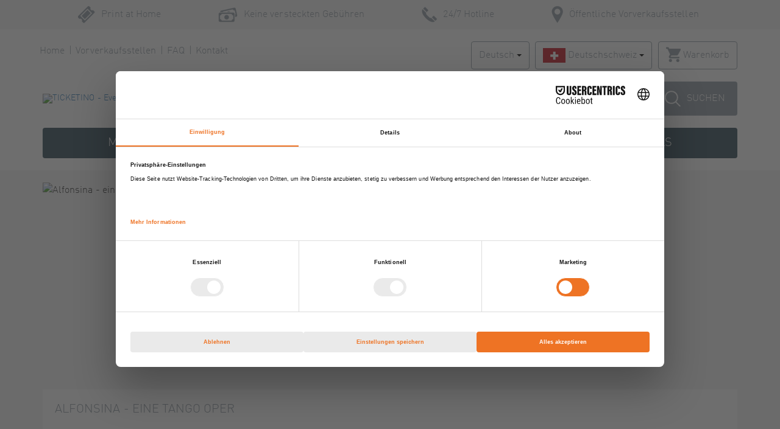

--- FILE ---
content_type: text/html; charset=utf-8
request_url: https://www.ticketino.com/de/EventGroup/Alfonsina-eine-Tango-Oper/4043
body_size: 19495
content:



<!DOCTYPE html>
<html lang="de">
<head data-root-url="/" prefix="og: http://ogp.me/ns#">

    <!--### Do not display the Cookie banner for iframes (embeded shop) ###-->
        <!--### Banner Script ###-->
        <script src="https://web.cmp.usercentrics.eu/modules/autoblocker.js"></script>
        <script id="usercentrics-cmp" src="https://web.cmp.usercentrics.eu/ui/loader.js" data-settings-id="bTOOU6QNXoRbGf" async></script>

    
<script id='stalePageReloader' type='text/javascript' data-page-key='__EventGroup_Index' data-page-token='639044564417757426'>
    var pageKey = document.getElementById('stalePageReloader').getAttribute('data-page-key');
    var pageToken = document.getElementById('stalePageReloader').getAttribute('data-page-token');
    var pageTokenCached = sessionStorage[pageKey];
    if (!pageTokenCached || pageTokenCached !== pageToken) sessionStorage.setItem(pageKey, pageToken);
    else location.reload();
</script>


    


<title>Alfonsina - eine Tango Oper Tickets - TICKETINO</title>

<meta charset="utf-8" />

<meta name="description" content="G&#xFC;nstige Tickets online auf TICKETINO bestellen. Festivals, Parties, Events, Konzerte, Messen, Kongresse. Keine versteckten Geb&#xFC;hren." />


        <meta property="og:title" content="Alfonsina - eine Tango Oper Tickets - TICKETINO" />
        <meta property="og:type" content="website" />
        <meta property="og:url" content="https://www.ticketino.com/de/EventGroup/Alfonsina-eine-Tango-Oper/4043" />
        <meta property="og:site_name" content="TICKETINO - Everybody's Ticketing" />
        <meta property="og:image" content="https://www.ticketino.com/resources/images/eventgroups/title/2022/07/4043/4043_egp_de_des.jpeg" />
        <meta name="twitter:card" content="summary_large_image" />
        <meta name="twitter:site" content="@ticketino" />
        <link rel="canonical" href="https://www.ticketino.com/de/EventGroup/Alfonsina-eine-Tango-Oper/4043">
        <link rel="alternate" href="https://www.ticketino.com/de/EventGroup/Alfonsina-eine-Tango-Oper/4043" hreflang="x" />
        <link rel="alternate" href="https://www.ticketino.com/fr/EventGroup/Alfonsina-eine-Tango-Oper/4043" hreflang="fr" />
        <link rel="alternate" href="https://www.ticketino.com/en/EventGroup/Alfonsina-eine-Tango-Oper/4043" hreflang="en" />
        <link rel="alternate" href="https://www.ticketino.com/it/EventGroup/Alfonsina-eine-Tango-Oper/4043" hreflang="it" />
<meta property="fb:admins" content="1357201623" />
<meta property="fb:page_id" content="50306314723" />
<link rel="publisher" href="https://plus.google.com/113740579759868007941/" />
<meta name="viewport" content="width=device-width, initial-scale=1.0, maximum-scale=1.0, user-scalable=no" />
<link rel="shortcut icon" type="image/x-icon" href="/favicon.ico" />
    <meta http-equiv="Cache-Control" content="no-cache, no-store, must-revalidate" />
<meta http-equiv="Pragma" content="no-cache" />
<meta http-equiv="Expires" content="0" />



    <!--### Bootstrap ###-->
    <link href="/css/bootstrap.min.css" rel="stylesheet" type="text/css" />

    <!--### Font-Awesome ###-->
    <link rel="stylesheet" href="/css/font-awesome.min.css" />

    <!--### to add some components that are missing to Bootstrap, e.g. OffCanvas Menu (used for smart-phone-navigation) ###-->
    <link href="/css/jasny-bootstrap.css" rel="stylesheet" />

    <!--### Common style ###-->
    <link rel="stylesheet" href="/css/wait.min.css" />

    <!--### Validation errors ###-->
    <link href="/css/validation-error.min.css" rel="stylesheet" />

    <!--### Info messages ###-->
    <link href="/css/info-message.min.css" rel="stylesheet" />

    <!--### Easy auto complete ###-->
    <link href="/css/easy-autocomplete.css" rel="stylesheet" />

<!--### DFP Banner Scripts ###-->
<script async='async' src='https://www.googletagservices.com/tag/js/gpt.js'></script>
<script>
        var googletag = googletag || {};
        googletag.cmd = googletag.cmd || [];
</script>

<script>
    googletag.cmd.push(function () {
        googletag.defineSlot('/4048826/eventbanner_v3', ['fluid'], 'div-gpt-ad-1486629284570-0').addService(googletag.pubads());
        googletag.defineSlot('/4048826/eventbanner_v3', ['fluid'], 'div-gpt-ad-1486629284570-1').addService(googletag.pubads());
        googletag.defineSlot('/4048826/eventbanner_v3', ['fluid'], 'div-gpt-ad-1486629284570-2').addService(googletag.pubads());
        googletag.defineSlot('/4048826/eventbanner_v3', ['fluid'], 'div-gpt-ad-1486629284570-3').addService(googletag.pubads());
        googletag.pubads().enableSingleRequest();
        googletag.enableServices();
    });
</script>



    <script language="javascript">
        // https://github.com/pawelczak/EasyAutocomplete/issues/185
        // ie9 / ie10 fix (console object is only defined if developer tools has been opened)
        if (!window.console) {
            window.console = { log: function () { } };
        }
    </script>

    <!--### Section for styles that are required individually on the various Views ###-->
    
    <!--### Own CSS ###-->
    <link href="/css/event_group/_event_group.min.css" rel="stylesheet" type="text/css" />





    

<!-- This block overrides some of the tenant-specific styles -->


    <!-- Facebook Pixel Code -->
<script>
        !function (f, b, e, v, n, t, s) {
            if (f.fbq) return; n = f.fbq = function () {
                n.callMethod ?
                n.callMethod.apply(n, arguments) : n.queue.push(arguments)
            };
            if (!f._fbq) f._fbq = n; n.push = n; n.loaded = !0; n.version = '2.0';
            n.queue = []; t = b.createElement(e); t.async = !0;
            t.src = v; s = b.getElementsByTagName(e)[0];
            s.parentNode.insertBefore(t, s)
        }(window, document, 'script',
            'https://connect.facebook.net/en_US/fbevents.js');
    </script>
<!-- End Facebook Pixel Code -->

    
    <!-- Google Tag Manager -->
    <script>
        (function (w, d, s, l, i) {
            w[l] = w[l] || []; w[l].push({
                'gtm.start':
                    new Date().getTime(), event: 'gtm.js'
            }); var f = d.getElementsByTagName(s)[0],
                j = d.createElement(s), dl = l != 'dataLayer' ? '&l=' + l : ''; j.async = true; j.src =
                    'https://www.googletagmanager.com/gtm.js?id=' + i + dl; f.parentNode.insertBefore(j, f);
        })(window, document, 'script', 'dataLayer', 'GTM-NLJMRXM');</script>
    <!-- End Google Tag Manager -->





    <script async src="https://www.googletagmanager.com/gtag/js?id=G-6PHPYLNW5L"></script>


    
    <script src="/js/common/googleAnalyticsTracker.min.js"></script>

    <!--### Google Analytics Code ###-->
    <script language="javascript">

        tracker.init(true, "UA-3824889-5");

        var pageView = function () {
            ga("send", "pageview");
        }
        // does the page handle pageview by itself or not?
        var googleAnalytics = googleAnalytics || false;

        if (!googleAnalytics)
            pageView();
    </script>




<script>
    tracker.initGA4('G-6PHPYLNW5L');
</script>



</head>
<body class="organizer-shop-color-page-background font-body">
    


    <!-- Google Tag Manager (noscript) -->
    <noscript>
        <iframe src="https://www.googletagmanager.com/ns.html?id=GTM-NLJMRXM"
                height="0" width="0" style="display:none;visibility:hidden"></iframe>
    </noscript>
    <!-- End Google Tag Manager (noscript) -->







    <!--### Begin Header ###-->
    <header id="header" class="fullWidth headerLayoutPageDefault">






    
        <!--### Header -> Cookie Warning ###-->

        <!--### Header -> Service Info ###-->
        <div id="header_service_info" class="hidden-xs hidden-sm slideOnScroll">
    <div class="container">
        <div class="row">
            <div class="col-xs-12">
                <ul class="list-inline">
                    <li class="header_service_info_item header_service_info_item_print_at_home">Print at Home</li>
                    <li class="header_service_info_item header_service_info_item_no_fees">Keine versteckten Geb&#xFC;hren</li>
                    <li class="header_service_info_item header_service_info_item_hotline">24/7 Hotline</li>
                    <li class="header_service_info_item header_service_info_item_pos">&#xD6;ffentliche Vorverkaufsstellen</li>
                </ul>
            </div>
        </div>
    </div>
</div>
    

<div class="container slideOnScroll">
    <div id="row_navigation_secondary" class="row hidden-xs">
        <div class="col-xs-12">

            <!--### Header -> Secondary Navigation ###-->
             


<nav class="navigation_secondary">
    <ul class="list-inline">

        <li>
            <a href="/" 
               title="Home">
                Home
            </a>
        </li>
        <li>
            <a href="/de/PointsOfSale" 
               title="Vorverkaufsstellen">
                Vorverkaufsstellen
            </a>
        </li>
        <li>
            <a href="/de/Faq"
               title="FAQ">
                FAQ
            </a>
        </li>
        <li>
            <a href="/de/Contact"
               title="Kontakt">
                Kontakt
            </a>
        </li>
    </ul>
</nav>


            <!--### Header -> Navigation -> Top Right ###-->
             


<div id="languageAndLoginContainer" class="pull-right headerNavTopRight">

    <!--### Header -> Navigation Top right -> Language selection ###-->

<div class="btn-group language_selection">

    <button type="button"
            class="btn btn-default dropdown-toggle"
            data-toggle="dropdown"
            aria-haspopup="true"
            aria-expanded="false">

        Deutsch
        <span class="caret"></span>
    </button>

    <ul class="dropdown-menu dropdown-menu-right language_selection_dropdown">

                <li class="active">
                    <a href="/de/EventGroup/Alfonsina-eine-Tango-Oper/4043"
                       title="Deutsch">
                        Deutsch
                    </a>
                </li>
            <li>
                <a href="/fr/EventGroup/Alfonsina-eine-Tango-Oper/4043"
                   title="Fran&#xE7;ais">
                    Fran&#xE7;ais
                </a>
            </li>
            <li>
                <a href="/en/EventGroup/Alfonsina-eine-Tango-Oper/4043"
                   title="English">
                    English
                </a>
            </li>
            <li>
                <a href="/it/EventGroup/Alfonsina-eine-Tango-Oper/4043"
                   title="Italiano">
                    Italiano
                </a>
            </li>
    </ul>

</div>

        <!--### Header -> Navigation Top right -> Region selection ###-->
           




<div class="btn-group region_selection">
    <button type="button"
            class="btn btn-default dropdown-toggle"
            data-toggle="dropdown"
            aria-haspopup="true"
            aria-expanded="false">

        <img src="/images/shop/country-flags/CH.png"
             alt="Schweiz" />

        <span class="region_selection_region_name_active">
            Deutschschweiz
        </span>

        <span class="caret"></span>
    </button>

    <ul class="dropdown-menu dropdown-menu-right">

            <li class="dropdown-header">

                <img src="/images/shop/country-flags/CH_small.png" />

                <span class="region_selection_country_name">
                    Schweiz
                </span>
            </li>
                    <li>
                        <a href="/User/Settings/SetRegion/?region=CH-DCH"
                           class="region_selection_region_name_padding">
                            Deutschschweiz
                        </a>
                    </li>
                    <li>
                        <a href="/User/Settings/SetRegion/?region=CH-FCH"
                           class="region_selection_region_name_padding">
                            Romandie
                        </a>
                    </li>
                    <li>
                        <a href="/User/Settings/SetRegion/?region=CH-ICH"
                           class="region_selection_region_name_padding">
                            Tessin
                        </a>
                    </li>
                <li class="divider"></li>
            <li class="dropdown-header">

                <img src="/images/shop/country-flags/DE_small.png" />

                <span class="region_selection_country_name">
                    Deutschland
                </span>
            </li>
                    <li>
                        <a href="/User/Settings/SetRegion/?region=DE-ALL"
                           class="region_selection_region_name_padding">
                            Alle Regionen
                        </a>
                    </li>
                <li class="divider"></li>
            <li class="dropdown-header">

                <img src="/images/shop/country-flags/AT_small.png" />

                <span class="region_selection_country_name">
                    &#xD6;sterreich
                </span>
            </li>
                    <li>
                        <a href="/User/Settings/SetRegion/?region=AT-ALL"
                           class="region_selection_region_name_padding">
                            Alle Regionen
                        </a>
                    </li>

    </ul>
</div>
    
        
    <!--### Begin Header -> Navigation Top Right -> Login ###-->
    <div class="btn-group user_login" data-bind="visible: !isAuthenticated()" style="display: none">
        <button id="btnUserLogin"
                type="button"
                class="btn btn-default dropdown-toggle"
                data-toggle="dropdown"
                aria-haspopup="true"
                aria-expanded="false">
            <span class="sprite sprite-login inline-block"></span>
            Login
            <span class="caret"></span>
        </button>

        <!--### End Header -> Navigation Top Right -> Login -> Forgot Password ###-->

        <ul class="dropdown-menu dropdown-menu-right">
            <li>
                <div class="user_login_content">
                    <!--### Begin Header -> Navigation Top Right -> Login -> Login Form ###-->
                    <div id="divLogin"
                         data-bind="visible:!isAuthenticated()"
                         data-default-submit-control-id="btnLogin"
                         style="display:none;">

                        <div class="form-group">
                            <input id="loginEmail"
                                   name="loginEmail"
                                   data-bind="value:email"
                                   type="text"
                                   class="form-control"
                                   placeholder="Benutzer oder E-Mail" />
                        </div>
                        <div class="form-group">
                            <input id="loginPassword"
                                   name="loginPassword"
                                   data-bind="value:password"
                                   type="password"
                                   class="form-control"
                                   placeholder="Passwort" />
                        </div>
                        <div class="form-group">
                            <input data-bind="checked:saveLogin" id="chbSaveLogin" type="checkbox" />
                            <label for="chbSaveLogin" class="organizer-shop-color-page-text"><span></span>Login Speichern</label>
                        </div>

                        <div class="form-group">
                            <button id="btnLogin" 
                                    data-bind="click:loginClick" 
                                    type="button" 
                                    class="button_ticketino organizer-shop-color-button-text organizer-shop-color-button-background">
                                Login
                            </button>
                        </div>

                        <div class="form-group" data-bind="visible:loginErrorMessage" style="display: none">
                            <p class="error" data-bind="text:loginErrorMessage"></p>
                        </div>

                        <a href="https://accounts.ticketino.com/Account/Register"
                           target="_blank" 
                           class="organizer-shop-color-highlight-text"
                           title="Neu registrieren">
                            Neu registrieren
                        </a><br />

                        <a id="hlForgotPassword" class="organizer-shop-color-highlight-text">
                            Passwort vergessen
                        </a>
                    </div>
                    <!--### End Header -> Navigation Top Right -> Login -> Login Form ###-->
                    <!--### Begin Header -> Navigation Top Right -> Login -> Forgot Password ###-->
                    <div id="divForgotPassword"
                         class="user_login_content_forgot_password organizer-shop-color-page-text"
                         data-default-submit-control-id="btnForgotPassword">

                        <a id="hlBackToLogin" class="organizer-shop-color-highlight-text" data-bind="click:forgotPasswordResultReset">
                            Zur&#xFC;ck zum Login
                        </a><br /><br />

                        <div class="form-group" data-bind="visible:!forgotPasswordResult()">
                            Haben Sie Ihr Passwort vergessen?<br/>Geben Sie Ihre E-Mail-Adresse ein,<br/>wir senden Ihnen weitere Anweisungen zu.
                        </div>
                        <div class="form-group" data-bind="visible:!forgotPasswordResult()">
                            <input id="forgotPassword"
                                   name="forgotPassword"
                                   data-bind="value:email"
                                   type="text"
                                   class="form-control"
                                   placeholder="E-Mail" />
                        </div>
                        <div class="form-group" data-bind="visible:!forgotPasswordResult()">
                            <button id="btnForgotPassword"
                                    data-bind="click:forgotPasswordClick"
                                    type="button"
                                    class="button_ticketino organizer-shop-color-button-text organizer-shop-color-button-background">
                                Senden
                            </button>
                        </div>

                        <div class="form-group" data-bind="visible:forgotPasswordMessage" style="display: none">
                            <p class="error" data-bind="text:forgotPasswordMessage, css:{ error: !forgotPasswordResult(), success: forgotPasswordResult() }" />
                        </div>
                    </div>
                    <!--### End Header -> Navigation Top Right -> Login -> Forgot Password ###-->
                </div>
            </li>
        </ul>
    </div>
    <!--### End Header -> Navigation Top Right -> Login ###-->
    <!--### Begin Header -> Navigation Top Right -> Profile ###-->
    <div class="btn-group user_profile" data-bind="visible: (isAuthenticated() && !isGuest() && !hasRolePosPortal())" style="display: none;">
        <button id="btnLoggedIn"
                type="button"
                class="btn btn-default dropdown-toggle"
                data-toggle="dropdown"
                aria-haspopup="true"
                aria-expanded="false">
            <span class="sprite sprite-login inline-block"></span>
            <span data-bind="text:email"></span>
            <span class="caret"></span>
        </button>
        <ul class="dropdown-menu dropdown-menu-right">
            <li>
                <a href="/de/MyAddress"
                   title="Mein Profil">
                    Mein Profil
                </a>
            </li>
            <li>
                <a href="/de/MyOrders"
                   title="Meine Bestellungen">
                    Meine Bestellungen
                </a>
            </li>
            <li>
                <a href="https://cockpit.ticketino.com"
                   target="_blank"
                   title="Veranstalter-Cockpit">
                    Veranstalter-Cockpit
                </a>
            </li>
            <li role="separator" class="divider"></li>
            <li>
                <a data-bind="attr: { href: logoffUrl }">
                    Abmelden
                </a>
            </li>
        </ul>
    </div>
    <!--### End Header -> Navigation Top Right -> Profile ###-->
    <!--### Begin Header -> Navigation Top Right -> POS Profile ###-->
    <div class="btn-group pos_profile" data-bind="visible: isAuthenticated() && hasRolePosPortal()" style="display: none;">
        <button id="btnPosProfile"
                type="button"
                class="btn btn-default dropdown-toggle"
                data-toggle="dropdown"
                aria-haspopup="true"
                aria-expanded="false">
            <span class="sprite sprite-login inline-block"></span>
            <span data-bind="text:posName"></span>
            <span class="caret"></span>
        </button>
        <ul class="dropdown-menu dropdown-menu-right">
            <li>
                <a href="/de/PosPortal"
                   title="Home">
                    Home
                </a>
            </li>
            <li>
                <a href="/de/PosPortal/Orders"
                   title="Bestellungen">
                    Bestellungen
                </a>
            </li>
            <li>
                <a href="/de/PosPortal/ListOfSales"
                   title="Verkaufsjournal">
                    Verkaufsjournal
                </a>
            </li>
            <li>
                <a href="/files/pos-manual/pos-manual.pdf"
                   target="_blank"
                   title ="Handbuch">
                    Handbuch
                </a>
            </li>
            <li role="separator" class="divider"></li>
            <li>
                <a href="/de/PosPortal/ChangePassword"
                   title="Passwort &#xE4;ndern">
                    Passwort &#xE4;ndern
                </a>
            </li>
            <li>
                <a data-bind="attr: { href: logoffUrl }">
                    Abmelden
                </a>
            </li>
        </ul>
    </div>
    <!--### End Header -> Navigation Top Right -> POS Profile ###-->
    <!--### Begin Header -> Navigation Top right -> Shop Basket ###-->
    <div class="btn-group shop_basket">
        <a class="btn btn-default" href="/ShopBasket/View">
            <span class="sprite sprite-shop_basket inline-block"></span>
            Warenkorb
        </a>
    </div>
    <!--### End Header -> Navigation Top right -> Shop Basket ###-->

</div>
        </div>
    </div>
</div>

<!--### Header -> Search (Desktop and Tablet) ###-->
                    
         



<div id="desktop_search_wrapper" class="fullWidth">
    <div class="container">
        <!--### Begin Header -> Search (Desktop and Tablet) ###-->
        <div id="row_desktop_search" class="row hidden-xs">
            <div class="col-xs-12">
                <div class="ticketino_search">
                    <div class="input-group" data-default-submit-control-id="btnDesktopSearch">
                        <div class="input-group-addon header_desktop_logo">
                            <a href="/" title="TICKETINO">
                                    <!--### Logo Desktop, Tablet ###-->
                                    <img class="visible-sm visible-md visible-lg header_desktop_logo_image"
                                         data-intent
                                         data-in-base-src="/images/shop/logos/logo.svg"
                                         data-in-highres-src="/images/shop/logos/logo.svg"
                                         alt="TICKETINO - Everybody's Ticketing" />
                            </a>
                        </div>

                        <!--### Overlay that will be shown when the user focusses on the desktop-search (must be here to work correctly!) ###-->
                        <div id="overlay" class="hidden"></div>

                        <input id="txtDesktopSearch"
                               type="text"
                               class="form-control"
                               placeholder="Suche nach Event, K&#xFC;nstler, Ort, etc."/>
                        
                        <script>
                            (function () {

                                // Get the input field
                                var input = document.getElementById("txtDesktopSearch");

                                // Execute a function when the user presses a key on the keyboard
                                input.addEventListener("keypress", function (event) {
                                    // If the user presses the "Enter" key on the keyboard
                                    if (event.key === "Enter") {
                                        // Cancel the default action, if needed
                                        event.preventDefault();
                                        // Trigger the button element with a click
                                        document.getElementById("btnDesktopSearch").click();
                                    }
                                });
                            })();
                        </script>

                        <span id="spanBtnDesktopSearch" class="input-group-btn">
                            <button type="button" 
                                    id="btnDesktopSearch"
                                    class="button_search"
                                    onclick="redirectToSearchResultsBySearchTermDesktopTablet(3, '/de/Search')">
                                <span class="sprite sprite-search inline-block"></span>Suchen
                            </button>
                        </span>
                    </div>
                </div>
            </div>
        </div>
        <!--### End Header -> Search (Desktop and Tablet) ###-->
    </div>
</div>

    <div class="container slideOnScroll">
        <div id="row_navigation_primary" class="row hidden-xs">
            <div class="col-xs-12">

                <!--### Header -> Primary Navigation ###-->
                           
   





<!--### Begin Header -> Primary Navigation ###-->
<nav class="navigation_primary">
    <ul class="nav nav-justified hidden-xs">

                <li class="dropdown">

                    <a href="#" class="dropdown-toggle" title="Musik">
                        Musik
                    </a>

                    <ul class="dropdown-menu">
                            <li>
                                <a href="/de/Genre/Musik-Festival/9100" 
                                   title="Festival">
                                    Festival
                                </a>
                            </li>
                            <li>
                                <a href="/de/Genre/Musik-Party/800" 
                                   title="Party">
                                    Party
                                </a>
                            </li>
                            <li>
                                <a href="/de/Genre/Musik-Klassik/140" 
                                   title="Klassik">
                                    Klassik
                                </a>
                            </li>
                            <li>
                                <a href="/de/Genre/Musik-Volksmusik-Schlager/165" 
                                   title="Volksmusik/Schlager">
                                    Volksmusik/Schlager
                                </a>
                            </li>
                            <li>
                                <a href="/de/Genre/Musik-Country/9005" 
                                   title="Country">
                                    Country
                                </a>
                            </li>
                            <li>
                                <a href="/de/Genre/Musik-Electronic/9010" 
                                   title="Electronic">
                                    Electronic
                                </a>
                            </li>
                            <li>
                                <a href="/de/Genre/Musik-World/9040" 
                                   title="World">
                                    World
                                </a>
                            </li>
                            <li>
                                <a href="/de/Genre/Musik-Hip-Hop-Rap/9050" 
                                   title="Hip-Hop/Rap">
                                    Hip-Hop/Rap
                                </a>
                            </li>
                            <li>
                                <a href="/de/Genre/Musik-Punk/9110" 
                                   title="Punk">
                                    Punk
                                </a>
                            </li>
                            <li>
                                <a href="/de/Genre/Musik-Rock-Pop/9132" 
                                   title="Rock / Pop">
                                    Rock / Pop
                                </a>
                            </li>
                            <li>
                                <a href="/de/Genre/Musik-Jazz-Blues/9130" 
                                   title="Jazz/Blues">
                                    Jazz/Blues
                                </a>
                            </li>
                            <li>
                                <a href="/de/Genre/Musik-Musik-diverse-Stile/9131" 
                                   title="Musik (diverse Stile)">
                                    Musik (diverse Stile)
                                </a>
                            </li>
                    </ul>

                </li>
                <li class="dropdown">

                    <a href="#" class="dropdown-toggle" title="B&#xFC;hne">
                        B&#xFC;hne
                    </a>

                    <ul class="dropdown-menu">
                            <li>
                                <a href="/de/Genre/Buehne-Theater/145" 
                                   title="Theater">
                                    Theater
                                </a>
                            </li>
                            <li>
                                <a href="/de/Genre/Buehne-Freilichttheater/1100" 
                                   title="Freilichttheater">
                                    Freilichttheater
                                </a>
                            </li>
                            <li>
                                <a href="/de/Genre/Buehne-Comedy/160" 
                                   title="Comedy">
                                    Comedy
                                </a>
                            </li>
                            <li>
                                <a href="/de/Genre/Buehne-Musical/1000" 
                                   title="Musical">
                                    Musical
                                </a>
                            </li>
                            <li>
                                <a href="/de/Genre/Buehne-Zirkus/530" 
                                   title="Zirkus">
                                    Zirkus
                                </a>
                            </li>
                            <li>
                                <a href="/de/Genre/Buehne-Tanz/120" 
                                   title="Tanz">
                                    Tanz
                                </a>
                            </li>
                            <li>
                                <a href="/de/Genre/Buehne-Literatur/1110" 
                                   title="Literatur">
                                    Literatur
                                </a>
                            </li>
                    </ul>

                </li>
                <li class="dropdown">

                    <a href="#" class="dropdown-toggle" title="Messe">
                        Messe
                    </a>

                    <ul class="dropdown-menu">
                            <li>
                                <a href="/de/Genre/Messe-Fachmesse/8000" 
                                   title="Fachmesse">
                                    Fachmesse
                                </a>
                            </li>
                            <li>
                                <a href="/de/Genre/Messe-Themenmesse/8010" 
                                   title="Themenmesse">
                                    Themenmesse
                                </a>
                            </li>
                            <li>
                                <a href="/de/Genre/Messe-Publikumsmesse/8020" 
                                   title="Publikumsmesse">
                                    Publikumsmesse
                                </a>
                            </li>
                            <li>
                                <a href="/de/Genre/Messe-Saisonale-Messe/8030" 
                                   title="Saisonale Messe">
                                    Saisonale Messe
                                </a>
                            </li>
                    </ul>

                </li>
                <li class="dropdown">

                    <a href="#" class="dropdown-toggle" title="Specials">
                        Specials
                    </a>

                    <ul class="dropdown-menu">
                            <li>
                                <a href="/de/Genre/Specials-Museum/510" 
                                   title="Museum">
                                    Museum
                                </a>
                            </li>
                            <li>
                                <a href="/de/Genre/Specials-Freizeitpark/520" 
                                   title="Freizeitpark">
                                    Freizeitpark
                                </a>
                            </li>
                            <li>
                                <a href="/de/Genre/Specials-Sport/110" 
                                   title="Sport">
                                    Sport
                                </a>
                            </li>
                            <li>
                                <a href="/de/Genre/Specials-Gastro/540" 
                                   title="Gastro">
                                    Gastro
                                </a>
                            </li>
                            <li>
                                <a href="/de/Genre/Specials-Weiterbildung-Schulung/190" 
                                   title="Weiterbildung / Schulung">
                                    Weiterbildung / Schulung
                                </a>
                            </li>
                            <li>
                                <a href="/de/Genre/Specials-Kongress/180" 
                                   title="Kongress">
                                    Kongress
                                </a>
                            </li>
                            <li>
                                <a href="/de/Genre/Specials-Kino/150" 
                                   title="Kino">
                                    Kino
                                </a>
                            </li>
                            <li>
                                <a href="/de/Genre/Specials-Kunst/5011" 
                                   title="Kunst">
                                    Kunst
                                </a>
                            </li>
                            <li>
                                <a href="/de/Genre/Specials-Gefuehrte-Touren/5000" 
                                   title="Gef&#xFC;hrte Touren">
                                    Gef&#xFC;hrte Touren
                                </a>
                            </li>
                            <li>
                                <a href="/de/Genre/Specials-Sonstige-Veranstaltungen/5010" 
                                   title="Sonstige Veranstaltungen">
                                    Sonstige Veranstaltungen
                                </a>
                            </li>
                    </ul>

                </li>

    </ul>
</nav>
<!--### End Header -> Primary Navigation ###-->

            </div>
        </div>
    </div>

<!--### Header -> Smartphone ###-->
 
 





<div class="container hidden-sm hidden-md hidden-lg">
    <div class="row">
        <div class="col-xs-12 header_smartphone">

            <!--### Begin Header -> Smartphone -> Logo ###-->
            <div class="header_smartphone_logo">

                <a href="/" title="TICKETINO - Everybody's Ticketing">

                        <img data-intent
                             data-in-base-src="/images/shop/logos/logo.svg"
                             data-in-highres-src="/images/shop/logos/logo.svg"
                             class="header_smartphone_logo_image"
                             alt="TICKETINO - Everybody's Ticketing" />
                </a>

            </div>

            <!--### End Header -> Smartphone -> Logo ###-->
            <!--### Begin Header -> Smartphone -> Icons ###-->
            <div class="header_smartphone_icons">

                <ul class="list-inline">
                    <li>
                        <a id="hlSmartphoneSearch"
                           title="Suche nach Event, K&#xFC;nstler, Ort, etc."
                           class="sprite sprite-search_grey fadeOnScroll"
                           style="display: none;">
                        </a>
                    </li>
                    <li>
                        <a href="/ShopBasket/View"
                           title=""
                           class="sprite sprite-shop_basket"></a>
                    </li>
                    <li>
                    </li>
                    <li>
                        <a id="btnMenuSmartphone_Open"
                           class="sprite sprite-menu multi-toggle-menu-link"
                           data-toggle="offcanvas"
                           data-target="#navMenuSmartphone"
                           data-canvas="body">
                        </a>
                    </li>
                </ul>
            </div>
            <!--### End Header -> Smartphone -> Icons ###-->
            <div class="clear"></div>

            <!--### Begin Header -> Smartphone -> Search ###-->
            <div class="header_smartphone_search input-group slideOnScroll" data-default-submit-control-id="btnSmartphoneSearch">

                <input id="txtSmartphoneSearch"
                       type="text"
                       class="form-control"
                       placeholder="Suche nach Event, K&#xFC;nstler, Ort, etc." />

                <!--### hidden button to trigger the search on enter-key ###-->
                <span class="input-group-btn">
                    <button type="button"
                            id="btnSmartphoneSearch"
                            class="button_search_smartphone"
                            onclick="redirectToSearchResultsBySearchTermSmartphone(3, '/de/Search')">
                        Suchen
                    </button>
                </span>

            </div>
            <!--### End Header -> Smartphone -> Search ###-->
            <!--### Overlay that will be shown when the user opens the smartphone-navigation ###-->
            <div id="overlay_smartphone" class="hidden"></div>


            <!--### Begin Header -> Smartphone -> Menu ###-->
            <nav id="navMenuSmartphone" class="navmenu navmenu-default navmenu-fixed-left offcanvas" role="navigation">



                <div id="multi-toggle-menu" class="multi-toggle-menu">
                    <ul>
                        <li>
                            <div id="smartphone_language_region_selection">

                                <a id="btnMenuSmartphone_Close"
                                   class="sprite sprite-menu multi-toggle-menu-link"
                                   data-toggle="offcanvas"
                                   data-target="#navMenuSmartphone"
                                   data-canvas="body">
                                </a>

                                <div class="clear"></div>


                                <div class="form-group"></div>

                                <div class="form-group">
                                    <!--### Header -> Smartphone -> Menu -> Language Selection ###-->
                                    

<select class="form-control" onchange="languageSelectionSmartphoneChanged(this);">

            <option value="/de/EventGroup/Alfonsina-eine-Tango-Oper/4043" selected>
                Deutsch
            </option>
            <option value="/fr/EventGroup/Alfonsina-eine-Tango-Oper/4043">
                Français
            </option>
            <option value="/en/EventGroup/Alfonsina-eine-Tango-Oper/4043">
                English
            </option>
            <option value="/it/EventGroup/Alfonsina-eine-Tango-Oper/4043">
                Italiano
            </option>
</select>
                                </div>

                                    <div class="form-group">
                                        <!--### Header -> Smartphone -> Menu -> Region Selection ###-->
                                                   





<select class="form-control" onchange="regionSelectionSmartphoneChanged(this);">
        <optgroup label="Schweiz">

                        <option value="/User/Settings/SetRegion/?region=CH-DCH" selected>Deutschschweiz</option>
                        <option value="/User/Settings/SetRegion/?region=CH-FCH">Romandie</option>
                        <option value="/User/Settings/SetRegion/?region=CH-ICH">Tessin</option>
        </optgroup>
        <optgroup label="Deutschland">

                        <option value="/User/Settings/SetRegion/?region=DE-ALL">Alle Regionen</option>
        </optgroup>
        <optgroup label="&#xD6;sterreich">

                        <option value="/User/Settings/SetRegion/?region=AT-ALL">Alle Regionen</option>
        </optgroup>
</select>
                                    </div>

                            </div>
                        </li>

                        <li>
                            <a class="smartphone_link_home"
                               href="/"
                               title="Home">
                                Home
                            </a>
                        </li>

                        <li class="has-submenu" id="mobileLogin">

                            <a id="hlLoginSmartphoneWrapper"
                               data-bind="visible: !isAuthenticated() || (isAuthenticated() && !isGuest())">
                                <div class="smartphone_link_login">
                                    <div class="smartphone_link_login_icon">
                                        <span class="sprite sprite-login"></span>
                                    </div>

                                    <div class="smartphone_link_login_text">
                                        <div data-bind="visible: !isAuthenticated()">Login</div>
                                        <div data-bind="visible: isAuthenticated() && !isGuest() && !hasRolePosPortal(), text:email"></div>
                                        <div data-bind="visible: isAuthenticated() && hasRolePosPortal(), text: posName"></div>
                                    </div>
                                </div>
                            </a>
                            <ul>
                                <li data-bind="visible:!isAuthenticated()">
                                    <!--### Begin Smartphone-Login ###-->
                                    <div id="smartphone_login">

                                        <!--### Begin Smartphone-Login -> Login-Form ###-->
                                        <div id="divLogin_Smartphone" data-default-submit-control-id="btnLogin_Smartphone">
                                            <div class="form-group" data-bind="visible:loginErrorMessage" style="display:none">
                                                <p class="error" data-bind="text:loginErrorMessage"></p>
                                            </div>

                                            <div class="form-group">
                                                <input id="txtSmartphoneEmail" type="email" data-bind="value:email" placeholder="Benutzer oder E-Mail" class="form-control" />
                                            </div>
                                            <div class="form-group">
                                                <input type="password" data-bind="value:password" placeholder="Passwort" class="form-control" />
                                            </div>
                                            <div class="form-group">
                                                <input data-bind="value:saveLogin" id="chbSaveLoginSm" type="checkbox" />
                                                <label for="chbSaveLoginSm"><span></span>Login Speichern</label>
                                            </div>
                                            <div class="form-group">
                                                <p class="right">
                                                    <button id="btnLogin_Smartphone"
                                                            type="button"
                                                            data-bind="click:loginClick"
                                                            class="btn button_ticketino organizer-shop-color-button-text organizer-shop-color-button-background">
                                                        Login
                                                    </button>
                                                </p>
                                            </div>
                                            <div class="form-group">
                                                <a href="https://accounts.ticketino.com/Account/Register"
                                                   class="organizer-shop-color-highlight-text">
                                                    Neu registrieren
                                                </a><br />
                                            </div>
                                            <div class="form-group">
                                                <a id="hlForgotPassword_Smartphone" class="organizer-shop-color-highlight-text">
                                                    Passwort vergessen
                                                </a>
                                            </div>
                                        </div>
                                        <!--### End Smartphone-Login -> Login-Form ###-->
                                        <!--### Begin Smartphone-Login -> Forgot Password ###-->
                                        <div id="divForgotPassword_Smartphone" class="smartphone_login_forgot_password" data-default-submit-control-id="btnForgotPasswordSmartphone">
                                            <a id="hlBackToLogin_Smartphone" data-bind="click:forgotPasswordResultReset">Zur&#xFC;ck zum Login</a><br /><br />

                                            <div class="form-group" data-bind="visible:!forgotPasswordResult()">
                                                Haben Sie Ihr Passwort vergessen?<br/>Geben Sie Ihre E-Mail-Adresse ein,<br/>wir senden Ihnen weitere Anweisungen zu.
                                            </div>
                                            <div class="form-group" data-bind="visible:!forgotPasswordResult()">
                                                <input id="forgotPassword_Smartphone" name="forgotPassword" data-bind="value:email" type="text" class="form-control" placeholder="E-Mail" />
                                            </div>
                                            <div class="form-group" data-bind="visible:!forgotPasswordResult()">
                                                <p class="right">
                                                    <button id="btnForgotPasswordSmartphone" data-bind="click:forgotPasswordClick" type="button" class="button_ticketino">Senden</button>
                                                </p>
                                            </div>
                                            <div class="form-group" data-bind="visible:forgotPasswordMessage" style="display: none">
                                                <p class="error" data-bind="text:forgotPasswordMessage, css:{ error: !forgotPasswordResult(), success: forgotPasswordResult() }" />
                                            </div>
                                        </div>
                                        <!--### Begin Smartphone-Login -> Forgot Password ###-->

                                    </div>
                                    <!--### End Smartphone-Login ###-->
                                </li>

                                <!--### Begin Smartphone-Login -> Logged in User ###-->
                                <li class="footer" data-bind="visible:isAuthenticated() && !isGuest() && !hasRolePosPortal()">
                                    <a href="/de/MyAddress"
                                       title="Mein Profil">
                                        Mein Profil
                                    </a>
                                </li>

                                <li class="footer" data-bind="visible:isAuthenticated() && !isGuest() && !hasRolePosPortal()">
                                    <a href="/de/MyOrders"
                                       title="Meine Bestellungen">
                                        Meine Bestellungen
                                    </a>
                                </li>

                                <li class="footer" data-bind="visible:isAuthenticated() && !isGuest() && !hasRolePosPortal()">
                                    <a href="https://cockpit.ticketino.com"
                                       target="_blank"
                                       title="Veranstalter-Cockpit">
                                        Veranstalter-Cockpit
                                    </a>
                                </li>

                                <li class="footer" data-bind="visible:isAuthenticated() && !isGuest() && !hasRolePosPortal()">
                                    <a data-bind="attr: { href: logoffUrl }">
                                        Abmelden
                                    </a>
                                </li>
                                <!--### End Smartphone-Login -> Logged in User ###-->
                                <!--### Begin Smartphone-Login -> Logged in POS ###-->
                                <li class="footer" data-bind="visible: isAuthenticated() && hasRolePosPortal()">
                                    <a href="/de/PosPortal"
                                       title="Home">
                                        Home
                                    </a>
                                </li>

                                <li class="footer" data-bind="visible: isAuthenticated() && hasRolePosPortal()">
                                    <a href="/de/PosPortal/Orders"
                                       title="Bestellungen">
                                        Bestellungen
                                    </a>
                                </li>

                                <li class="footer" data-bind="visible: isAuthenticated() && hasRolePosPortal()">
                                    <a href="/de/PosPortal/ListOfSales"
                                       title="Verkaufsjournal">
                                        Verkaufsjournal
                                    </a>
                                </li>

                                <li class="footer" data-bind="visible: isAuthenticated() && hasRolePosPortal()">
                                    <a href="/de/PosPortal/ChangePassword"
                                       title="Passwort &#xE4;ndern">
                                        Passwort &#xE4;ndern
                                    </a>
                                </li>

                                <li class="footer" data-bind="visible: isAuthenticated() && hasRolePosPortal()">
                                    <a data-bind="attr: { href: logoffUrl }">
                                        Abmelden
                                    </a>
                                </li>
                                <!--### End Smartphone-Login -> Logged in POS ###-->


                            </ul>
                        </li>

                            <!--### Begin Primary Navigation (Smartphone) ###-->
           
   





        <li class="has-submenu">

            <a href="/de/Genre/Musik/900" 
               class="primary" title="Musik">
                Musik
            </a>

            <ul>
                    <li>
                        <a class="primary"
                           href="/de/Genre/Musik-Festival/9100"
                           
                           title="Festival">
                        Festival
                        </a>
                    </li>
                    <li>
                        <a class="primary"
                           href="/de/Genre/Musik-Party/800"
                           
                           title="Party">
                        Party
                        </a>
                    </li>
                    <li>
                        <a class="primary"
                           href="/de/Genre/Musik-Klassik/140"
                           
                           title="Klassik">
                        Klassik
                        </a>
                    </li>
                    <li>
                        <a class="primary"
                           href="/de/Genre/Musik-Volksmusik-Schlager/165"
                           
                           title="Volksmusik/Schlager">
                        Volksmusik/Schlager
                        </a>
                    </li>
                    <li>
                        <a class="primary"
                           href="/de/Genre/Musik-Country/9005"
                           
                           title="Country">
                        Country
                        </a>
                    </li>
                    <li>
                        <a class="primary"
                           href="/de/Genre/Musik-Electronic/9010"
                           
                           title="Electronic">
                        Electronic
                        </a>
                    </li>
                    <li>
                        <a class="primary"
                           href="/de/Genre/Musik-World/9040"
                           
                           title="World">
                        World
                        </a>
                    </li>
                    <li>
                        <a class="primary"
                           href="/de/Genre/Musik-Hip-Hop-Rap/9050"
                           
                           title="Hip-Hop/Rap">
                        Hip-Hop/Rap
                        </a>
                    </li>
                    <li>
                        <a class="primary"
                           href="/de/Genre/Musik-Punk/9110"
                           
                           title="Punk">
                        Punk
                        </a>
                    </li>
                    <li>
                        <a class="primary"
                           href="/de/Genre/Musik-Rock-Pop/9132"
                           
                           title="Rock / Pop">
                        Rock / Pop
                        </a>
                    </li>
                    <li>
                        <a class="primary"
                           href="/de/Genre/Musik-Jazz-Blues/9130"
                           
                           title="Jazz/Blues">
                        Jazz/Blues
                        </a>
                    </li>
                    <li>
                        <a class="primary"
                           href="/de/Genre/Musik-Musik-diverse-Stile/9131"
                           
                           title="Musik (diverse Stile)">
                        Musik (diverse Stile)
                        </a>
                    </li>
            </ul>

        </li>
        <li class="has-submenu">

            <a href="/de/Genre/Buehne/147" 
               class="primary" title="B&#xFC;hne">
                B&#xFC;hne
            </a>

            <ul>
                    <li>
                        <a class="primary"
                           href="/de/Genre/Buehne-Theater/145"
                           
                           title="Theater">
                        Theater
                        </a>
                    </li>
                    <li>
                        <a class="primary"
                           href="/de/Genre/Buehne-Freilichttheater/1100"
                           
                           title="Freilichttheater">
                        Freilichttheater
                        </a>
                    </li>
                    <li>
                        <a class="primary"
                           href="/de/Genre/Buehne-Comedy/160"
                           
                           title="Comedy">
                        Comedy
                        </a>
                    </li>
                    <li>
                        <a class="primary"
                           href="/de/Genre/Buehne-Musical/1000"
                           
                           title="Musical">
                        Musical
                        </a>
                    </li>
                    <li>
                        <a class="primary"
                           href="/de/Genre/Buehne-Zirkus/530"
                           
                           title="Zirkus">
                        Zirkus
                        </a>
                    </li>
                    <li>
                        <a class="primary"
                           href="/de/Genre/Buehne-Tanz/120"
                           
                           title="Tanz">
                        Tanz
                        </a>
                    </li>
                    <li>
                        <a class="primary"
                           href="/de/Genre/Buehne-Literatur/1110"
                           
                           title="Literatur">
                        Literatur
                        </a>
                    </li>
            </ul>

        </li>
        <li class="has-submenu">

            <a href="/de/Genre/Messe/170" 
               class="primary" title="Messe">
                Messe
            </a>

            <ul>
                    <li>
                        <a class="primary"
                           href="/de/Genre/Messe-Fachmesse/8000"
                           
                           title="Fachmesse">
                        Fachmesse
                        </a>
                    </li>
                    <li>
                        <a class="primary"
                           href="/de/Genre/Messe-Themenmesse/8010"
                           
                           title="Themenmesse">
                        Themenmesse
                        </a>
                    </li>
                    <li>
                        <a class="primary"
                           href="/de/Genre/Messe-Publikumsmesse/8020"
                           
                           title="Publikumsmesse">
                        Publikumsmesse
                        </a>
                    </li>
                    <li>
                        <a class="primary"
                           href="/de/Genre/Messe-Saisonale-Messe/8030"
                           
                           title="Saisonale Messe">
                        Saisonale Messe
                        </a>
                    </li>
            </ul>

        </li>
        <li class="has-submenu">

            <a href="/de/Genre/Specials/500" 
               class="primary" title="Specials">
                Specials
            </a>

            <ul>
                    <li>
                        <a class="primary"
                           href="/de/Genre/Specials-Museum/510"
                           
                           title="Museum">
                        Museum
                        </a>
                    </li>
                    <li>
                        <a class="primary"
                           href="/de/Genre/Specials-Freizeitpark/520"
                           
                           title="Freizeitpark">
                        Freizeitpark
                        </a>
                    </li>
                    <li>
                        <a class="primary"
                           href="/de/Genre/Specials-Sport/110"
                           
                           title="Sport">
                        Sport
                        </a>
                    </li>
                    <li>
                        <a class="primary"
                           href="/de/Genre/Specials-Gastro/540"
                           
                           title="Gastro">
                        Gastro
                        </a>
                    </li>
                    <li>
                        <a class="primary"
                           href="/de/Genre/Specials-Weiterbildung-Schulung/190"
                           
                           title="Weiterbildung / Schulung">
                        Weiterbildung / Schulung
                        </a>
                    </li>
                    <li>
                        <a class="primary"
                           href="/de/Genre/Specials-Kongress/180"
                           
                           title="Kongress">
                        Kongress
                        </a>
                    </li>
                    <li>
                        <a class="primary"
                           href="/de/Genre/Specials-Kino/150"
                           
                           title="Kino">
                        Kino
                        </a>
                    </li>
                    <li>
                        <a class="primary"
                           href="/de/Genre/Specials-Kunst/5011"
                           
                           title="Kunst">
                        Kunst
                        </a>
                    </li>
                    <li>
                        <a class="primary"
                           href="/de/Genre/Specials-Gefuehrte-Touren/5000"
                           
                           title="Gef&#xFC;hrte Touren">
                        Gef&#xFC;hrte Touren
                        </a>
                    </li>
                    <li>
                        <a class="primary"
                           href="/de/Genre/Specials-Sonstige-Veranstaltungen/5010"
                           
                           title="Sonstige Veranstaltungen">
                        Sonstige Veranstaltungen
                        </a>
                    </li>
            </ul>

        </li>
                            <!--### End Primary Navigation (Smartphone) ###-->

                        <!--### Begin Secondary Navigation (Smartphone) ###-->
                        <li>
                            <a href="/de/PointsOfSale"
                               title="Vorverkaufsstellen">
                                Vorverkaufsstellen
                            </a>
                        </li>
                        <li>
                            <a class="footer"
                               href="/de/Faq"
                               title="FAQ">
                                FAQ
                            </a>
                        </li>
                        <li>
                            <a class="footer"
                               href="/de/Contact"
                               title="Kontakt">
                                Kontakt
                            </a>
                        </li>
                        <!--### End Secondary Navigation (Smartphone) ###-->

                            <!--### Begin Header -> Smartphone -> Footer Navigation ###-->
                            <!--### Begin Header -> Smartphone -> Footer Navigation -> Service and Support ###-->
                            <!--removed because all links (points of sale, FAQ, contact) were already displayed above-->
                            <!--### End Header -> Smartphone -> Footer Navigation -> Service and Support ###-->
                            <!--### Begin Header -> Smartphone -> Footer Navigation -> Organizer ###-->
                            <li class="has-submenu">
                                <a class="footer" title="Veranstalter">
                                    Veranstalter
                                </a>

                                <ul>
                                    <li>
                                        <a class="footer"
                                           href="http://organizer.ticketino.com/de/home"
                                           target="_blank"
                                           title="Tickets &#xFC;ber TICKETINO verkaufen">
                                            Tickets &#xFC;ber TICKETINO verkaufen
                                        </a>
                                    </li>
                                    <li>
                                        <a class="footer"
                                           href="https://cockpit.ticketino.com/de/EventManagement/Events"
                                           target="_blank"
                                           title="Event erstellen">
                                            Event erstellen
                                        </a>
                                    </li>
                                    <li>
                                        <a class="footer"
                                           href="http://organizer.ticketino.com/de/preise"
                                           target="_blank"
                                           title="Preise">
                                            Preise
                                        </a>
                                    </li>
                                    <li>
                                        <a class="footer"
                                           href="http://organizer.ticketino.com/de/referenzen"
                                           target="_blank"
                                           title="Referenzen">
                                            Referenzen
                                        </a>
                                    </li>
                                    <li>
                                        <a class="footer"
                                           href="http://organizer.ticketino.com/de/features/"
                                           target="_blank"
                                           title="Features">
                                            Features
                                        </a>
                                    </li>
                                </ul>
                            </li>
                            <!--### End Header -> Smartphone -> Footer Navigation -> Organizer ###-->
                            <!--### Begin Header -> Smartphone -> Footer Navigation -> About us ###-->
                            <li class="has-submenu">
                                <a class="footer" title="&#xDC;ber uns">
                                    &#xDC;ber uns
                                </a>

                                <ul>
                                    <li>
                                        <a class="footer"
                                           href="http://blog.ticketino.com/"
                                           target="_blank"
                                           title="Blog">
                                            Blog
                                        </a>
                                    </li>
                                    <li>
                                        <a class="footer"
                                           href="http://organizer.ticketino.com/de/ueberuns"
                                           target="_blank"
                                           title="Team">
                                            Team
                                        </a>
                                    </li>
                                    <li>
                                        <a class="footer"
                                           href="http://organizer.ticketino.com/de/jobs"
                                           target="_blank"
                                           title="Jobs">
                                            Jobs
                                        </a>
                                    </li>
                                    <li>
                                        <a class="footer"
                                           href="/de/TermsAndConditions"
                                           title="AGB">
                                            AGB
                                        </a>
                                    </li>
                                    <li>
                                        <a class="footer"
                                           href="/de/DataProtection"
                                           title="Datenschutz">
                                            Datenschutz
                                        </a>
                                    </li>
                                    <li>
                                        <a class="footer"
                                           href="/de/Imprint"
                                           title="Impressum">
                                            Impressum
                                        </a>
                                    </li>
                                </ul>
                            </li>
                            <!--### End Header -> Smartphone -> Footer Navigation -> About us ###-->
                            <!--### End Header -> Smartphone -> Footer Navigation ###-->
                    </ul>
                </div>
            </nav>
            <!--### End Header -> Smartphone -> Menu ###-->
        </div>
    </div>
</div>
    </header>
    <!--### End Header ###-->

    <div id="datatrans-form-placeholder"></div>

    <!--### Begin Content ###-->
    <main id="main">
        




<input name="__RequestVerificationToken" type="hidden" value="CfDJ8BrvW6jeUf5Gnac6azodOHjPHTrFru9y5gSIleolNiUiklDad1UU0oiElqaSnhGT9cgvgBsyqlYfv34I8esuIfGc2FeUADJuDUkA-ceaxTq7K7aZw-pMEqzYxloct5e9HkMS-eXHzgIKsAkDUS0euEA" />

<div id="content_and_sidebar" class="container">


    <div class="row">
        <div class="col-md-12">

                <!--### Begin Image ###-->
                <div class="responsive-container responsive-container-event-group-title">               
                    <img class="img-responsive" title="Alfonsina - eine Tango Oper" alt="Alfonsina - eine Tango Oper" data-intent="" data-in-desktop-src="/resources/images/eventgroups/title/2022/07/4043/4043_egp_de_des.jpeg" data-in-smartphone-src="/resources/images/eventgroups/title/2022/07/4043/4043_egp_de_sma.jpeg" data-in-tablet-src="/resources/images/eventgroups/title/2022/07/4043/4043_egp_de_tab.jpeg" />                             
                </div>
                <!--### End Image ###-->

            <!--### Begin Title and Description ###-->
            <div class="box">
                <h1 class="headline1">
                    Alfonsina - eine Tango Oper
                </h1>

            </div>
            <!--### End Title and Description ###-->



            
<div id='infoMessageContainer' class='row' style='display: block'>
<div class='row'>
<div class='col-xs-12'>
<div id='errorMessage' class='alert alert-info'>
<div id='infoMessageIcon' class='glyphicon glyphicon-info-sign'></div>
<div>
<span id='infoMessageTitle' class='font-bold'>Keine Events gefunden.</span>
<br />
<span id='infoMessageText'>Keine Events gefunden.</span></div></div></div></div></div>


            <div id="eventListKnockoutScope" data-bind="visible: eventsAmount > 0" style="display: none;">

                <!-- ### Begin Status Explanation ### -->
                <div class="box">
                    <div class="search-results-infobox organizer-shop-color-page-background organizer-shop-color-page-text">



    <div class="margin-top-5">
        <div class="vcenter">

            <!-- ### Status Ticket available ### -->
            <div class="margin-bottom-5 ticket-availability-div">
                <div class="ticket-inline ticket-availability-available"></div>
                <span class="ticket-description">
                    Tickets verf&#xFC;gbar
                </span>
            </div>

            <!-- ### Status available at box office ### -->
            <div class="margin-bottom-5 ticket-availability-div">
                <div class="ticket-inline ticket-availability-tickets-available-at-box-office"></div>
                <span class="ticket-description">
                    Tickets an der Tages-/Abendkasse verf&#xFC;gbar
                </span>
            </div>

            <!-- ### Status addidtional info ### -->
            <div class="margin-bottom-5 ticket-availability-div">
                <div class="ticket-inline ticket-availability-additionalinfo"></div>
                <span class="ticket-description">
                    Vorverkauf beendet
                </span>
            </div>

            <!-- ### Status soldout ### -->
            <div class="margin-bottom-5 ticket-availability-div">
                <div class="ticket-inline ticket-availability-soldout"></div>
                <span class="ticket-description">
                    Ausverkauft
                </span>
            </div>
        </div>

        <div class="clearfix"></div>
    </div>

</div>

                </div>
                <!-- ### End Status Explanation ### -->


                <!-- ### EventList ### -->
                <section id="eventList">

    <!--### Begin Desktop & Tablet ###-->
    <div class="hidden-xs">

        <!--### Begin Desktop & Tablet -> Header ###-->
        <div class="eventlist-header">

            <!-- ### Event Image ### -->
            <div class="eventlist-header-picture">
                &nbsp;
            </div>

            <!-- ### Event Title ### -->
            <div class="eventlist-header-eventname">
                <span class="headline3 organizer-shop-color-page-text-secondary">
                    Event
                </span>
            </div>

            <!-- ### Event Date ### -->
            <div class="eventlist-header-date">
                <span class="headline3 organizer-shop-color-page-text-secondary">
                    Datum
                </span>
            </div>

            <!-- ### Event City and Location ### -->
            <div class="eventlist-header-location">
                <span class="headline3 organizer-shop-color-page-text-secondary">
                    Ort
                </span>
            </div>

            <!-- ### Event Status ### -->
            <div class="eventlist-header-status">
                <span class="headline3 organizer-shop-color-page-text-secondary">
                    Status
                </span>
            </div>

            <!-- ### Event Tickets ### -->
            <div class="eventlist-header-tickets"></div>
            <div class="clearfix"></div>
        </div>
        <!--### End Desktop & Tablet -> Header ###-->


        <!--### Begin Desktop & Tablet -> Events ###-->
        <div class="eventlist" data-bind="foreach: Events">

            <!--### Begin Desktop & Tablet -> Events -> Event ###-->
            <article class="eventlist-event">

                <a data-bind="attr: { href: url, title: name, alt: name }">

                    <!--### Desktop & Tablet -> Events -> Event -> Image ###-->
                    <div class="eventlist-event-picture">
                        <img class="eventimg"
                             data-bind="attr: { src: imageUrl, title: name, alt: name }" />
                    </div>

                    <!--### Desktop & Tablet -> Events -> Event -> Name ###-->
                    <div class="eventlist-event-eventname organizer-shop-color-page-text">
                        <span data-bind="text: name"></span>
                    </div>

                    <!--### Desktop & Tablet -> Events -> Event -> StartAndEndDate, OpenDoorTime, StartTime ###-->
                    <div class="eventlist-event-date organizer-shop-color-page-text">

                        <span data-bind="text: startAndEndDate"></span>

                        <br />

                        <span class="grey-text organizer-shop-color-page-text-secondary">
                            T&#xFC;r&#xF6;ffnung <span data-bind="text: openDoorTime"></span><br />
                            Beginn <span data-bind="text: startTime"></span>

                        </span>
                    </div>


                    <!--### Desktop & Tablet -> Events -> Event -> City and Location ###-->
                    <div class="eventlist-event-location organizer-shop-color-page-text">
                        <span data-bind="if: city">
                            <span data-bind="text: city"></span><br />
                        </span>
                            
                        <span data-bind="if: location">
                            <span data-bind="text: location" class="grey-text organizer-shop-color-page-text-secondary"></span>
                        </span>
                    </div>

                    <!--### Desktop & Tablet -> Events -> Event -> Status ###-->
                    <div class="eventlist-event-status">
                        <div data-bind="attr: {class: bookableStatusCssClass, title: bookableStatusDescription}"></div>
                    </div>

                    <!--### Desktop & Tablet -> Events -> Event -> Tickets ###-->
                    <div class="eventlist-event-tickets">
                        <div class="button_ticketino organizer-shop-color-button-text organizer-shop-color-button-background" 
                             data-bind="visible: flagShowTicketsLink" 
                             style="display: none;">
                            Tickets
                        </div>
                    </div>

                    <div class="clearfix"></div>
                </a>

            </article>
            <!--### End Desktop & Tablet -> Events -> Event ###-->

        </div>
        <!--### End Desktop & Tablet -> Events ###-->


    </div>
    <!--### End Desktop & Tablet ###-->


    <!--### Begin Smartphone ###-->
    <div class="visible-xs">

        <!--### Begin Smartphone -> Events ###-->
        <div data-bind="foreach: Events">

            <!--### Begin Smartphone -> Events -> Event ###-->
            <article class="event_regular"
                        style="position: relative;">

                <a data-bind="attr: { href: url, title: name, alt: name }"
                    class="event_regular_link">

                    <!--### Smartphone -> Events -> Event -> Image ###-->
                    <div class="event_regular_image">
                        <img class="eventimg eventlist_eventimg_padding"
                             data-bind="attr: { src: imageUrl, title: name, alt: name }" />
                    </div>

                    <div class="event_regular_text">

                        <!--### Smartphone -> Events -> Event -> Status ###-->
                        <div data-bind="attr: {class: bookableStatusCssClass, title: bookableStatusDescription}"></div>


                        <!--### Smartphone -> Events -> Event -> Name ###-->
                        <h1 data-bind="text: name" class="event_regular_title eventlist_status_padding organizer-shop-color-page-text"></h1>

                        <!--### Smartphone -> Events -> Event ->StartAndEndDate ###-->
                        <h2 data-bind="text: startAndEndDate" class="event_regular_date organizer-shop-color-page-text-secondary"></h2>

                        <!--### Smartphone -> Events -> Event -> Location and City ###-->
                        <h3 class="event_regular_location organizer-shop-color-page-text-secondary">

                            <span data-bind="if: location">
                                <span data-bind="text: location"></span>,
                            </span>

                            <span data-bind="if: city">
                                <span data-bind="text: city"></span>
                            </span>
                        </h3>

                        <!--### Smartphone -> Events -> Event -> Tickets ###-->
                        <p class="event_regular_tickets organizer-shop-color-highlight-text" 
                           data-bind="visible: flagShowTicketsLink" 
                           style="display: none;">

                            Tickets <span class="arrow"></span>
                        </p>
                    </div>
                </a>

            </article>
            <!--### Begin Smartphone -> Events -> Event ###-->

        </div>
        <!--### End Smartphone -> Events ###-->

        </div>
    <!--### End Smartphone ###-->


</section>


<div class="eventlist-load-more text-center" 
     data-bind="visible: Events().length < eventsAmount" 
     style="display: none;">

    <button id="btnLoadMore" 
            class="button_ticketino organizer-shop-color-button-text organizer-shop-color-button-background" 
            data-bind="click: loadMore">

        Weitere Events anzeigen
    </button>
</div>

            </div>

        </div>
    </div>
</div>



    </main>
    <!--### End Content ###-->
    <!--### Wait indicator ###-->
    <div id="busy-indicator" class="busy-indicator">
        <span>Bitte warten...</span>
    </div>


    <!--### Begin Footer ###-->
    


<footer class="fullWidth">
    <div class="container">

        <div class="row footer_content">
            <div class="col-xs-12">

                            <!--### Begin Footer -> Logo ###-->
                    
                        <div class="footer_logo">

                            <a href="/">
                                <img data-intent
                                     data-in-base-src="/images/shop/logos/logo.svg"
                                     data-in-highres-src="/images/shop/logos/logo.svg"
                                     width="168"
                                     height="36"
                                     alt="TICKETINO - Everybody's Ticketing" />
                            </a>
                        </div>
                    
                            <!--### End Footer -> Logo ###-->

                            <!--### Begin Footer -> Navigation and Social Media ###-->
                    
                         
           
   




<div class="footer_navigation_and_social_media">

    <!--### Begin Footer -> Navigation ###-->
    <nav class="footer_navigation hidden-xs">
        <ul class="nav nav-justified">

            <!--### Begin Footer -> Navigation -> Buy Tickets ###-->
            <li>
                Tickets kaufen
                <ul>
                        <li>
                            <a href="/de/Genre/Musik/900"
                               title="Musik">
                                Musik
                            </a>
                        </li>
                        <li>
                            <a href="/de/Genre/Buehne/147"
                               title="B&#xFC;hne">
                                B&#xFC;hne
                            </a>
                        </li>
                        <li>
                            <a href="/de/Genre/Messe/170"
                               title="Messe">
                                Messe
                            </a>
                        </li>
                        <li>
                            <a href="/de/Genre/Specials/500"
                               title="Specials">
                                Specials
                            </a>
                        </li>
                </ul>
            </li>
            <!--### End Footer -> Navigation -> Buy Tickets ###-->
            <!--### Begin Footer -> Navigation -> Service and Support ###-->
            <li>
                Service und Support

                <ul>
                    <li>
                        <a href="/de/PointsOfSale"
                           title="Vorverkaufsstellen">
                            Vorverkaufsstellen
                        </a>
                    </li>
                    <li>
                        <a href="/de/Faq"
                           title="FAQ">
                            FAQ
                        </a>
                    </li>
                    <li>
                        <a href="/de/ServiceLevelAgreements"
                           target="_blank"
                           title="Service Level Agreements">
                            Service Level Agreements
                        </a>
                    </li>
                    <li>
                        <a href="/de/Contact"
                           title="Kontakt">
                            Kontakt
                        </a>
                    </li>
                </ul>
            </li>
            <!--### End Footer -> Navigation -> Service and Support ###-->
            <!--### Begin Footer -> Navigation -> Organizer ###-->
            <li>
                Veranstalter

                <ul>
                    <li>
                        <a href="http://organizer.ticketino.com/de/home" 
                           target="_blank"
                           title="Tickets &#xFC;ber TICKETINO verkaufen">
                            Tickets &#xFC;ber TICKETINO verkaufen
                        </a>
                    </li>
                    <li>
                        <a href="https://cockpit.ticketino.com/de/EventManagement/Events" 
                           target="_blank"
                           title="Event erstellen">
                            Event erstellen
                        </a>
                    </li>
                    <li>
                        <a href="http://organizer.ticketino.com/de/preise" 
                           target="_blank"
                           title="Preise">
                            Preise
                        </a>
                    </li>
                    <li>
                        <a href="http://organizer.ticketino.com/de/referenzen" 
                           target="_blank"
                           title="Referenzen">
                            Referenzen
                        </a>
                    </li>
                    <li>
                        <a href="http://organizer.ticketino.com/de/features/" 
                           target="_blank"
                           title="Features">
                            Features
                        </a>
                    </li>
                </ul>
            </li>
            <!--### End Footer -> Navigation -> Organizer ###-->
            <!--### Begin Footer -> Navigation -> About us ###-->
            <li>
                &#xDC;ber uns

                <ul>
                    <li>
                        <a href="http://blog.ticketino.com/" 
                           target="_blank"
                           title="Blog">
                            Blog
                        </a>
                    </li>
                    <li>
                        <a href="http://organizer.ticketino.com/de/ueberuns" 
                           target="_blank"
                           title="Team">
                            Team
                        </a>
                    </li>
                    <li>
                        <a href="http://organizer.ticketino.com/de/jobs" 
                           target="_blank"
                           title="Jobs">
                            Jobs
                        </a>
                    </li>
                    <li>
                        <a href="/de/TermsAndConditions"
                           title="AGB">
                            AGB
                        </a>
                    </li>
                    <li>
                        <a href="/de/DataProtection"
                           title="Datenschutz">
                            Datenschutz
                        </a>
                    </li>
                    <li>
                        <a href="/de/Imprint"
                           title="Impressum">
                            Impressum
                        </a>
                    </li>
                </ul>
            </li>
            <!--### End Footer -> Navigation -> About us ###-->
        </ul>
    </nav>
    <!--### End Footer -> Navigation ###-->
    <!--### Begin Footer -> Social Media ###-->
    <div class="footer_social_media">
        <p>Social Media</p>
        <ul class="footer_social_media_icons list-inline ">
            <li>
                <a href="https://www.facebook.com/TICKETINO/" target="_blank" class="sprite sprite-facebook" title="Facebook"></a>
            </li>
            <li>
                <a href="https://twitter.com/ticketino" target="_blank" class="sprite sprite-twitter" title="Twitter"></a>
            </li>
            <li>
                <a href="https://www.instagram.com/ticketino/" target="_blank" class="sprite sprite-instagram" title="Instagram"></a>
            </li>
            <li>
                <a href="https://www.youtube.com/user/TICKETINO" target="_blank" class="sprite sprite-youtube" title="YouTube"></a>
            </li>
            <li>
                <a href="https://www.xing.com/companies/ticketinoag" target="_blank" class="sprite sprite-xing" title="XING"></a>
            </li>
            <li>
                <a href="https://www.linkedin.com/company/ticketino" target="_blank" class="sprite sprite-linkedin" title="LinkedIn"></a>
            </li>
        </ul>
    </div>
    <!--### End Footer -> Social Media ###-->
</div>
                    
                            <!--### End Footer -> Navigation and Social Media ###-->

                

                <!--### Begin Footer -> Certificates and Payment Methods ###-->
                <div class="footer_certificates_and_payment_methods">

    <!--### Begin Footer -> Certificates and Payment Methods -> Certificates ###-->
    <div class="footer_certificates">
        <ul class="list-inline">
            <li><img src="/images/shop/certificates/logo-security-compliance-pci-dss.svg" alt="acertigo" /></li>
        </ul>
    </div>
    <!--### End Footer -> Certificates and Payment Methods -> Certificates ###-->
    <!--### Begin Footer -> Certificates and Payment Methods -> Payment Methods ###-->
    <div class="footer_payment_methods">
        <ul class="list-inline">
            <li><img class="payment-method-svg" src="/images/shop/payment-types/invoice.svg" alt="Invoice" /></li>
            <li><img class="payment-method-svg" src="/images/shop/payment-types/mastercard.svg" alt="Mastercard" /></li>
            <li><img class="payment-method-svg" src="/images/shop/payment-types/visa.svg" alt="Visa" /></li>
            <li><img class="payment-method-svg" src="/images/shop/payment-types/amex.svg" alt="American Express" /></li>
            <li><img class="payment-method-svg" src="/images/shop/payment-types/paypal.svg" alt="Paypal" /></li>
            <li><img class="payment-method-svg" src="/images/shop/payment-types/postfinance.svg" alt="Postfinance" /></li>
            <li><img class="payment-method-svg" src="/images/shop/payment-types/twint.svg" alt="Twint" /></li>
            <li><img class="payment-method-svg" src="/images/shop/payment-types/googlepay.svg" alt="Google pay" /></li>
            <li><img class="payment-method-svg" src="/images/shop/payment-types/applepay.svg" alt="Apple pay" /></li>
        </ul>
    </div>
    <!--### End Footer -> Certificates and Payment Methods -> Payment Methods ###-->
</div>
                <!--### End Footer -> Certificates and Payment Methods ###-->
                

                    
                        <!--### Begin Footer -> Back to top ###-->

                        <div class="footer_back_to_top">

                            <a id="back_to_top"
                               href="#"
                               data-intent
                               data-in-desktop-class="sprite sprite-back_to_top_l"
                               data-in-tablet-class="sprite sprite-back_to_top_m"
                               data-in-smartphone-class="sprite sprite-back_to_top_s">
                            </a>

                        </div>

                        <!--### End Footer -> Back to top ###-->
                    
            </div>
        </div>
        <!--### End Footer ###-->

        
            

<div id="copyright" class="container text-center">
    <div class="row footer_content">
        <div class="col-xs-12">
            &copy;2026 TICKETINO AG Build:1.1.1&nbsp;&nbsp;Phone: +41 (0)43 500 40 80  &nbsp;&nbsp;E-Mail: <a href='mailto:info@ticketino.com'>info@ticketino.com</a>
        </div>
    </div>
</div>
        

    </div>
</footer>

    <!--### End Footer ###-->
    <!-- ### IMPORTS ### -->
    <!-- ### Bundled-JS Files ### -->
    <script type="text/javascript" src="/js/generalBundle.min.js?v=F-XJR4VOR2QlhhBGqcsxEDpUVx9QXWb_yPxfIoFHu7o"></script>
    <script type="text/javascript" src="/js/iframe-resizer/iframeResizer.contentWindow.min.js?v=qsW58y-MfrqnpzQ3DgMe14tihDpaRj2vQEKQGljNfx4"></script>

        <script src="/lib/jquery-validation/src/localization/messages_de.js?v=zmtAD4WcoTMYUsJSJ5LVnOe2KqS6wYVU7t499CYlEQU"></script>

    <script src="/web/components/js/ticketino.module.request.min.js"></script>
    <script src="/web/components/js/ticketino.module.strings.min.js"></script>

<!--### Display the correct google ad format depending on the site version ###-->
<script type="text/javascript">
    // Pass the ad size to the google ad tag to display the correct image
    $(window).load(function () {
        googletag.cmd.push(function () {
            googletag.pubads().setTargeting("adSize", intent.current('width'));
            googletag.pubads().refresh();
        });
    });

    // Re-load the correct ad size if the context changes
    var currentContext = intent.current('width');

    $(window).on('resize', function (e) {
        if (intent.current('width') !== currentContext) {
            googletag.cmd.push(function () {
                googletag.pubads().setTargeting("adSize", intent.current('width'));
                googletag.pubads().refresh();
            });
            currentContext = intent.current('width');
        }
    });
</script>
    <!--### RequireJS to import external knockout components ###-->

    <script src="/web/components/js/ticketino.utility.submitonenterkey.min.js"></script>

    <script type="text/javascript">
        $(document).ready(function () {

            try {
                ticketino.module.strings.load('/web/components/localizedstrings/');
            } catch (e) {
                console.log("could not access sessionStorage");
                console.log(e);
            }
        });
    </script>

      <script type="text/javascript">
          $(document).ready(function () {

                initAutocomplete('/SearchAutocomplete');

                var vm = new LoginViewModel({
                    loginUrl         : '/Login',
                    forgotPasswordUrl: '/ForgotPassword',
                    logoffUrl        : '/Logoff',
                    isAuthenticated  : false,
                    isGuest          : false,
                    email            : '',
                    hasRolePosPortal : false,
                    posName          : ''
                });

                ko.applyBindings(vm, document.getElementById('header'));
            });
        </script>


    <script src="/web/components/js/ticketino.module.infomessage.min.js"></script>


    <!--### Section for scripts that are required individually from the various Views ###-->
    
    
    
        <script src="/js/eventlist/eventlist.min.js?v=47DEQpj8HBSa-_TImW-5JCeuQeRkm5NMpJWZG3hSuFU"></script>
        <script src="/js/eventlist/eventlistViewModel.min.js?v=1MpiOC31j9QHQ7cRFnanQHM3ciVGPNDWCSHaB4wb370"></script>

    


    <script type="text/javascript">
        $(document).ready(function () {
            var elvm = new EventListViewModel({"EventsAmount":0,"Events":[],"UrlForJsonAction":null,"Result":true,"Status":null,"Title":null,"Message":null,"RedirectUrl":null,"ValidationErrors":null});
            ko.applyBindings(elvm, document.getElementById("eventListKnockoutScope"));
        });
    </script>


</body>
</html>

--- FILE ---
content_type: text/css
request_url: https://www.ticketino.com/css/event_group/_event_group.min.css
body_size: 11573
content:
.at-resp-share-element .at-share-btn{margin-bottom:7px!important;margin-left:0!important;}.at-resp-share-element .at-share-btn:not(:last-child){margin-right:7px!important;}@media only screen and (max-width:991px){.event_sharing_buttons .at-icon-wrapper{height:33px!important;width:33px!important;padding-top:3px!important;padding-bottom:0!important;padding-left:3px!important;padding-right:0!important;}}.box,.box_rounded{background-color:#fff;margin-bottom:20px;padding:20px;}.box li,.box_rounded li{vertical-align:middle;}@media only screen and (min-width:768px){.box_rounded{-moz-border-radius:6px;-webkit-border-radius:6px;border-radius:6px;}}#hotline{background-color:#3db39d;color:#000;font-size:19px;line-height:24px;}#hotline a{color:#000!important;text-decoration:underline!important;}.hotline_title{text-transform:uppercase;}.hotline_phone,.hotline_phone a{color:#fff!important;font-size:23px;}.hotline_notes{font-size:15px;}.hotline_spacer{margin-top:16px;}.organizer{background-color:#ee7325;display:block;line-height:26px;}@media only screen and (min-width:992px){.organizer{line-height:26px;}}@media only screen and (max-width:991px){.organizer{line-height:24px;}}.organizer:hover{text-decoration:none;}.organizer_title{color:#fff;text-transform:uppercase;}@media only screen and (min-width:992px){.organizer_title{font-size:20px;}}@media only screen and (max-width:991px){.organizer_title{font-size:19px;}}.organizer_descr{color:#000;}@media only screen and (min-width:992px){.organizer_descr{font-size:18px;}}@media only screen and (max-width:991px){.organizer_descr{font-size:17px;}}.organizer_arrow{width:100%;background:url(../../images/shop/organizer/organizer_arrow.png) no-repeat;background-position:bottom right;min-height:49px;padding-right:59px;}@media only screen and (min-width:992px){.box_generic{font-size:18px;line-height:26px;}}@media only screen and (max-width:991px){.box_generic{font-size:17px;line-height:24px;}}.box_generic_title{text-transform:uppercase;margin-bottom:12px;overflow-wrap:break-word;}@media only screen and (min-width:992px){.box_generic_title{font-size:20px;}}@media only screen and (max-width:991px){.box_generic_title{font-size:19px;}}.box_generic_descr{margin-bottom:15px;}.box_generic .form-control{border-radius:4px;background-color:#f6f6f6;color:#939da6;}@media only screen and (min-width:992px){.box_generic .form-control{font-size:18px;height:46px;}}@media only screen and (max-width:991px){.box_generic .form-control{font-size:17px;height:40px;}}.box_generic .arrow{font-size:16px;}@media only screen and (max-width:991px){.box_newsletter{margin-bottom:0;}}.trust_box{margin:0 0 20px 36px;}@media only screen and (max-width:991px) and (min-width:480px){.trust_box{margin-left:50px;}}.trust_box div img{width:25px;height:20px;margin:0 7px 0 -36px;}.center li{margin-left:auto;margin-right:auto;}@media only screen and (max-width:991px){.center li{float:left;margin:0 15px;white-space:nowrap;}}@media only screen and (min-width:992px){.trust_box_space_bottom{margin-bottom:10px;}}@media only screen and (max-width:479px){.trust_box_space_bottom{margin-bottom:10px;}}.latest_blog_posts_box{border-style:solid;border-width:1px;border-color:#939da6;}.latest_blog_posts_title{color:#000;}@media only screen and (min-width:992px){.latest_blog_posts_title{font-size:20px;}}@media only screen and (max-width:991px){.latest_blog_posts_title{font-size:19px;}}.latest_blog_posts_descr div{margin-top:22px;}@media only screen and (min-width:992px){.latest_blog_posts_descr div{font-size:16px;}}@media only screen and (max-width:991px){.latest_blog_posts_descr div{font-size:17px;}}.box_social_media_profiles{background-color:#939da6;color:#fff;font-size:19px;line-height:24px;}.social_media_profiles_title{text-transform:uppercase;}@media only screen and (min-width:992px){.social_media_profiles_title{font-size:20px;}}@media only screen and (max-width:991px){.social_media_profiles_title{font-size:19px;}}.social_media_profiles_link{margin-top:10px;}@media only screen and (min-width:992px){.social_media_profiles_link{font-size:16px;}}@media only screen and (max-width:991px){.social_media_profiles_link{font-size:17px;}}.social_media_profile_sprite{margin-right:10px;float:left;}.social_media_descr{padding-top:3px;float:left;}.events_regular_category{float:left;margin-bottom:20px;width:100%;display:flex;gap:55px;}.events_regular_category_name{line-height:100%;}.events_regular_category_more{line-height:26px;}.event_regular{background-color:#fff;width:100%;}@media only screen and (min-width:768px){.event_regular{margin-bottom:20px;}}@media only screen and (max-width:767px){.event_regular{margin-bottom:2px;}}.event_regular img.img-responsive{min-width:134px;}.event_regular_link{display:block;}.home_event_regular_link{display:flex;height:100%;}@media only screen and (min-width:768px){.home_event_regular_link{flex-direction:column;}}.event_regular_button_container{flex-grow:1;display:flex;justify-content:flex-end;align-items:flex-end;}.event_regular_link:hover{text-decoration:none;}.event_regular_link:hover .event_regular_tickets{text-decoration:underline;}.event_regular_link:focus{text-decoration:none;}.event_regular_text{flex-grow:1;display:flex;flex-direction:column;padding:20px;vertical-align:top;}@media only screen and (min-width:992px){.event_regular_text{line-height:26px;}}@media only screen and (max-width:991px){.event_regular_text{line-height:24px;}}.event_regular_title{color:#000;}@media only screen and (min-width:992px){.event_regular_title{font-size:20px;}}@media only screen and (max-width:991px){.event_regular_title{font-size:19px;}}@media only screen and (max-width:991px){.eventlist_eventimg_padding{padding-left:20px;}}@media only screen and (max-width:991px){.eventlist_status_padding{padding-right:25px;}}@media only screen and (min-width:992px){.event_regular_date,.event_regular_location{font-size:18px;}}@media only screen and (max-width:991px){.event_regular_date,.event_regular_location{font-size:17px;}}.event_regular_date,.event_regular_location{color:#939da6;}.event_regular_tickets{font-size:16px;line-height:100%;text-transform:uppercase;}@media only screen and (min-width:768px){.event_regular_tickets{margin-top:20px;}}@media only screen and (max-width:767px){.event_regular_tickets{margin-top:5px;}}@font-face{font-family:DINWeb;font-weight:normal;src:url('../../fonts/DINWeb-Light.eot?');}@font-face{font-family:DINWeb;font-weight:normal;src:url('../../fonts/DINWeb-Light.ttf') format('truetype');}@font-face{font-family:DINWeb;font-weight:normal;src:url('../../fonts/DINWeb-Light.woff') format('woff');}@font-face{font-family:DINWeb;font-weight:bold;src:url('../../fonts/DINWeb-Bold.eot?');}@font-face{font-family:DINWeb;font-weight:bold;src:url('../../fonts/DINWeb-Bold.ttf') format('truetype');}@font-face{font-family:DINWeb;font-weight:bold;src:url('../../fonts/DINWeb-Bold.woff') format('woff');}.footer_back_to_top{font-size:0;}@media only screen and (min-width:992px){.footer_back_to_top{margin-top:40px;margin-bottom:36px;}}@media only screen and (max-width:991px){.footer_back_to_top{margin-top:20px;margin-bottom:20px;}}@media only screen and (max-width:767px){.footer_back_to_top{margin-top:40px;margin-bottom:20px;}}.footer_back_to_top a{margin:auto;}@media only screen and (min-width:992px){.footer_certificates_and_payment_methods{text-align:center;}}@media only screen and (max-width:991px){.footer_certificates_and_payment_methods{text-align:left;}}@media only screen and (max-width:767px){.footer_certificates_and_payment_methods{text-align:center;}}.footer_certificates{font-size:0;margin-top:40px;text-align:center;}@media only screen and (min-width:768px){.footer_certificates{display:inline-block;}}.footer_certificates li{vertical-align:middle;}.footer_certificates .list-inline li{margin-bottom:15px;}.footer_certificates .list-inline>li:not(:last-child){margin-right:15px!important;}.footer_payment_methods{font-size:0;margin-top:20px;text-align:center;}@media only screen and (min-width:768px){.footer_payment_methods{display:inline-block;margin-left:15px;vertical-align:middle;}}.footer_payment_methods .list-inline li{margin-bottom:15px;}.footer_payment_methods .list-inline>li:not(:last-child){margin-right:15px!important;}.payment-method-svg{width:53px;height:32px;}.footer_logo{font-size:0;margin-top:40px;}@media only screen and (min-width:768px){.footer_logo{text-align:left;}}@media only screen and (max-width:767px){.footer_logo{text-align:center;}}.footer_logo a{display:inline-block;}.footer_navigation_and_social_media{margin-top:40px;text-transform:uppercase;width:100%;}@media only screen and (min-width:992px){.footer_navigation_and_social_media{float:left;font-size:14px;line-height:30px;}}@media only screen and (max-width:991px){.footer_navigation_and_social_media{font-size:13px;line-height:26px;}}@media only screen and (max-width:767px){.footer_navigation_and_social_media{text-align:center;}}@media only screen and (min-width:992px){.footer_navigation{float:left;width:88%;}}@media only screen and (max-width:991px){.footer_navigation{width:100%;}}.footer_navigation .nav-justified>li{padding-right:20px;width:25%;}.footer_navigation .nav-justified>li>a{color:#000;display:inline;padding:0;text-align:left;}.footer_navigation li{list-style:none;}.footer_navigation a{color:#939da6;}.footer_navigation li a:hover{background-color:transparent;text-decoration:underline;}.footer_social_media{font-size:0;}@media only screen and (min-width:768px){.footer_social_media{text-align:left;}}@media only screen and (max-width:767px){.footer_social_media{text-align:center;}}@media only screen and (min-width:992px){.footer_social_media{float:left;width:12%;}}@media only screen and (max-width:991px){.footer_social_media{margin-top:40px;width:100%;}}.footer_social_media p{margin-bottom:0;}@media only screen and (min-width:992px){.footer_social_media p{font-size:14px;}}@media only screen and (max-width:991px){.footer_social_media p{font-size:13px;}}@media only screen and (min-width:768px) and (max-width:991px){.footer_social_media p{margin-bottom:5px;}}.footer_social_media_icons{margin-left:0;}@media only screen and (min-width:992px){.footer_social_media_icons{line-height:17px;}}@media only screen and (max-width:991px){.footer_social_media_icons{line-height:0;}}@media only screen and (min-width:768px){.footer_social_media_icons li{margin-bottom:10px;}}footer{background-color:#fff;}@media only screen and (max-width:767px){.footer_smartphone_logo_image{max-width:140px;max-height:37px;}}@media only screen and (min-width:992px){.footer_desktop_logo_image{max-width:183px;max-height:52px;}}@media only screen and (max-width:991px){.footer_desktop_logo_image{max-width:171px;max-height:49px;}}.ticketing_powered_by{margin-top:20px;text-align:center;}input[type=text],input[type=password],input[type=email],select{line-height:normal;}input[type=text],input[type=password],input[type=email],input[type=tel]{border:solid 1px #939da6;border-radius:0;}label{font-weight:normal;}input[type="checkbox"],input[type="radio"]{display:none;}input[type="checkbox"]+label,input[type="radio"]+label{cursor:pointer;padding-left:36px;}input[type="checkbox"]+label span,input[type="radio"]+label span{display:inline-block;height:26px;margin:-3px 10px 0 -36px;vertical-align:middle;width:26px;}input[type="checkbox"]+label span{background:url(../../images/shop/input-fields/checkbox.png) left top no-repeat;}input[type="radio"]+label span{background:url(../../images/shop/input-fields/radiobutton.png) left top no-repeat;}input[type="checkbox"]:checked+label span{background:url(../../images/shop/input-fields/checkbox_checked.png) left top no-repeat;}input[type="radio"]:checked+label span{background:url(../../images/shop/input-fields/radiobutton_checked.png) left top no-repeat;}select.form-control{-moz-appearance:none;-webkit-appearance:none;-ms-appearance:none;-o-appearance:none;appearance:none;background-color:#fff;background-image:url(../../images/shop/input-fields/dropdown_arrow_grey.png);background-repeat:no-repeat;background-position:center right 12px;background-position-x:96%;background-position-y:50%;border:solid 1px #939da6;color:#000;padding:6px 34px 6px 12px;text-overflow:'';}select.grey{-webkit-appearance:none;-moz-appearance:none;border-width:0;border-style:none;border-radius:0;background:url('../../images/shop/input-fields/dropdown.png') no-repeat;background-size:contain;background-position:right;background-color:#f6f6f6;padding:10px 53px 10px 20px;}select.white{-webkit-appearance:none;-moz-appearance:none;border-width:0;border-style:none;border-radius:0;background:url('../../images/shop/input-fields/dropdown.png') no-repeat;background-size:contain;background-position:right;background-color:#fff;padding:10px 53px 10px 20px;}select::-ms-expand{display:none;}.inputSideBySide{margin-left:0!important;padding-left:0!important;}#header_cookie_warning{background-color:#ee7325;color:#fff;font-size:14px;padding:10px;text-align:center;}@media only screen and (min-width:992px){#header_cookie_warning .pull-left{max-width:98%;}}@media only screen and (max-width:991px){#header_cookie_warning .pull-left{max-width:95%;}}@media only screen and (max-width:767px){#header_cookie_warning .pull-left{max-width:90%;}}#header_cookie_warning a{color:#fff;cursor:pointer;text-decoration:underline;}.navigation_primary{margin-top:20px;}.navigation_primary .nav{background-color:#324d5b;-moz-border-radius:4px;-webkit-border-radius:4px;border-radius:4px;height:50px;}.navigation_primary .nav a{color:#fff;}.navigation_primary .nav a:hover,.navigation_primary .nav a:active,.navigation_primary .nav a:focus{background-color:#ee7325!important;}.navigation_primary .nav a:focus{background-color:#324d5b!important;}.navigation_primary .nav a:hover,.navigation_primary .nav a:active{background-color:#ee7325!important;}.navigation_primary .nav>li>a{line-height:30px;text-transform:uppercase;white-space:nowrap;}@media only screen and (min-width:992px){.navigation_primary .nav>li>a{font-size:20px;}}@media only screen and (max-width:991px){.navigation_primary .nav>li>a{font-size:19px;}}.navigation_primary .nav li:hover>a{background-color:#ee7325!important;}.navigation_primary .nav>li:hover:first-child>a{border-top-left-radius:4px;border-bottom-left-radius:4px;}.navigation_primary .nav>li:hover:last-child>a{border-top-right-radius:4px;border-bottom-right-radius:4px;}.navigation_primary .dropdown-menu{border:0;box-shadow:none;margin-top:0;min-width:100%;padding-bottom:0;}.navigation_primary .dropdown-menu li{background-color:#324d5b;}.navigation_primary .dropdown-menu li:not(:last-child){border-bottom:solid 1px #000;}.navigation_primary .dropdown-menu li a,.navigation_primary .dropdown-menu li a:hover{color:#fff;line-height:30px;padding:10px 50px 10px 20px;}@media only screen and (min-width:992px){.navigation_primary .dropdown-menu li a,.navigation_primary .dropdown-menu li a:hover{font-size:18px;}}@media only screen and (max-width:991px){.navigation_primary .dropdown-menu li a,.navigation_primary .dropdown-menu li a:hover{font-size:17px;}}.navigation_primary .dropdown-menu li a:after{background:url(../../images/shop/misc/arrow_orange.png) no-repeat right bottom;content:"";height:18px;margin-left:10px;margin-right:19px;margin-top:7px;position:absolute;width:19px;}.navigation_primary .dropdown-menu li a:hover:after{background:url(../../images/shop/misc/arrow_white.png);}.navigation_secondary{float:left;}@media only screen and (min-width:992px){.navigation_secondary{font-size:16px;}}@media only screen and (min-width:768px){.navigation_secondary{margin-top:36px;}}@media only screen and (max-width:991px){.navigation_secondary{font-size:15px;}}@media only screen and (max-width:767px){.navigation_secondary{margin-top:20px;}}.navigation_secondary li{margin:0!important;}.navigation_secondary li:not(:first-child):before{content:"|";color:#939da6;padding-right:2px;padding-left:3px;}.navigation_secondary a{color:#939da6;text-decoration:none;}.navigation_secondary a:hover{color:#000;}.headerNavTopRight{float:right;margin-top:20px;}@media only screen and (min-width:992px){.headerNavTopRight button,.headerNavTopRight a{font-size:16px;}}@media only screen and (max-width:991px){.headerNavTopRight button,.headerNavTopRight a{font-size:15px;}}.headerNavTopRight .btn-default{border:solid 1px #939da6;color:#939da6;}@media only screen and (min-width:992px){.headerNavTopRight .btn-default{height:46px;}}@media only screen and (max-width:991px){.headerNavTopRight .btn-default{height:40px;}}.headerNavTopRight .btn-default:hover{background-color:#fff;border:solid 1px #939da6;}.headerNavTopRight .btn-default:focus{background-color:#fff;border:solid 1px #939da6;}.open>.dropdown-toggle.btn-default:hover{background-color:#fff;border:solid 1px #939da6;}.headerNavTopRight span.caret{color:#000;}.open>.dropdown-toggle.btn-default:focus{background-color:#fff;}.dropdown-header{font-size:14px;color:#939da6;}.language_selection_dropdown{min-width:auto;}.region_selection{margin-left:5px;}.region_selection_region_name_active{vertical-align:middle;}.region_selection_region_name_padding{padding-left:50px!important;}.region_selection_country_name{padding-left:2px;}.user_login{margin-left:5px;}.user_login .sprite-login{vertical-align:bottom;}.user_login a{color:#ee7325;cursor:pointer;}.user_login_content{padding:10px 20px;width:350px;}.user_login_content_forgot_password{display:none;}.user_profile,.pos_profile{margin-left:5px;margin-top:1px;}.user_profile .sprite-login,.pos_profile .sprite-login{vertical-align:bottom;}.shop_basket{margin-left:5px;}@media only screen and (min-width:992px){.shop_basket .btn-default{padding-top:8px;}}@media only screen and (max-width:991px){.shop_basket .btn-default{padding-top:5px;}}.shop_basket .sprite-shop_basket{vertical-align:bottom;}.shop_basket_amount{background-color:#ee7325;-webkit-border-radius:15px;-moz-border-radius:15px;border-radius:15px;color:#fff;font-size:14px;line-height:14px;text-align:center;}@media only screen and (min-width:768px){.shop_basket_amount{width:30px;height:30px;padding-top:9px;position:absolute;right:-16px;top:-7px;}}@media only screen and (max-width:767px){.shop_basket_amount{width:25px;height:25px;padding-top:7px;position:relative;left:-10px;top:-15px;display:inline-block;}}.flash{-moz-animation:flash 2s ease-out;-moz-animation-iteration-count:1;-webkit-animation:flash 2s ease-out;-webkit-animation-iteration-count:1;-ms-animation:flash 2s ease-out;-ms-animation-iteration-count:1;}@-webkit-keyframes flash{0%{border-color:none;box-shadow:0 0 0 #ee7325;}25%{border-color:#ee7325;box-shadow:0 0 11px #ee7325;}100%{border-color:none;box-shadow:0 0 0 #ee7325;}}@-moz-keyframes flash{0%{border-color:none;box-shadow:0 0 0 #ee7325;}25%{border-color:#ee7325;box-shadow:0 0 11px #ee7325;}100%{border-color:none;box-shadow:0 0 0 #ee7325;}}@-ms-keyframes flash{0%{border-color:none;box-shadow:0 0 0 #ee7325;}25%{border-color:#ee7325;box-shadow:0 0 11px #ee7325;}100%{border-color:none;box-shadow:0 0 0 #ee7325;}}.flash_smartphone{-moz-animation:flash_smartphone 2s ease-out;-moz-animation-iteration-count:1;-webkit-animation:flash_smartphone 2s ease-out;-webkit-animation-iteration-count:1;-ms-animation:flash_smartphone 2s ease-out;-ms-animation-iteration-count:1;}@-webkit-keyframes flash_smartphone{0%{border-color:none;box-shadow:inset 0 0 0 #888;}25%{border-color:#ee7325;box-shadow:inset 0 0 11px #ee7325;}100%{border-color:none;box-shadow:inset 0 0 0 #888;}}@-moz-keyframes flash_smartphone{0%{border-color:none;box-shadow:inset 0 0 0 #888;}25%{border-color:#ee7325;box-shadow:inset 0 0 11px #ee7325;}100%{border-color:none;box-shadow:inset 0 0 0 #888;}}@-ms-keyframes flash_smartphone{0%{border-color:none;box-shadow:inset 0 0 0 #888;}25%{border-color:#ee7325;box-shadow:inset 0 0 11px #ee7325;}100%{border-color:none;box-shadow:inset 0 0 0 #888;}}#desktop_search_wrapper{background-color:#fff;}.header_desktop_logo{background-color:transparent;border:0;}@media only screen and (min-width:992px){.header_desktop_logo{padding:0 96px 0 0;}}@media only screen and (max-width:991px){.header_desktop_logo{padding:0 20px 0 0;}}@media only screen and (min-width:992px){.header_desktop_logo_image{max-width:243px;max-height:52px;}}@media only screen and (max-width:991px){.header_desktop_logo_image{max-width:228px;max-height:49px;}}#txtDesktopSearch{padding-left:20px;padding-right:20px;}#txtDesktopSearch,#spanBtnDesktopSearch{z-index:99;}.button_search{border:0;background-color:#939da6;-moz-border-radius:4px;-webkit-border-radius:4px;border-radius:4px;color:#fff;font-size:16px;margin-left:5px;padding:10px 20px;text-align:center;text-transform:uppercase;}.button_search span.sprite-search{margin-right:10px;vertical-align:bottom;}.easy-autocomplete{width:100%!important;}.easy-autocomplete-container{margin-top:56px;z-index:99;}.easy-autocomplete-container ul{background-color:transparent;}@media only screen and (max-width:991px){.easy-autocomplete-container ul{width:144%;}}.easy-autocomplete-container ul li{background-color:#324d5b;border:0;border-bottom:solid 1px #939da6;padding:0;}.easy-autocomplete-container ul li:first-child{border-top-left-radius:4px;border-top-right-radius:4px;}.easy-autocomplete-container ul li:last-child{border:0;border-bottom-left-radius:4px;border-bottom-right-radius:4px;}.easy-autocomplete-container ul li.selected{background-color:#ee7325;}.easy-autocomplete-container ul li.selected .autocomplete_title{color:#fff;}.easy-autocomplete-container a{text-decoration:none;}.autocomplete_link{cursor:pointer;}.autocomplete_item{color:#fff;padding:15px;width:100%;display:table!important;}.autocomplete_image{display:table-cell!important;width:60px;padding-right:15px;vertical-align:middle;}.autocomplete_image img{width:60px;}.autocomplete_text{line-height:20px;display:table-cell!important;vertical-align:middle;word-break:keep-all;}.autocomplete_title{color:#ee7325;}.autocomplete_date{color:#f6f6f6;}.autocomplete_location{color:#f6f6f6;}#li_autocomplete_show_all{cursor:pointer;}#li_autocomplete_show_all:hover{text-decoration:underline;}#hl_autocomplete_show_all{color:#ee7325;cursor:pointer;padding:15px;text-align:right;}#header_service_info{background-color:#f6f6f6;font-size:16px;padding-top:10px;padding-bottom:10px;text-align:center;}.header_service_info_item{color:#939da6;}@media only screen and (min-width:1200px){.header_service_info_item:not(:last-child){margin-right:90px!important;}}.header_service_info_item:before{content:"";display:inline-block;margin-right:10px;vertical-align:middle;background-image:url(../../images/shop/spritesheet.png);}.header_service_info_item_print_at_home:before{background-position:-242px -37px;width:28px;height:28px;}.header_service_info_item_no_fees:before{background-position:-327px -175px;width:32px;height:25px;}.header_service_info_item_hotline:before{background-position:-254px -101px;width:25px;height:26px;}.header_service_info_item_pos:before{background-position:-296px -301px;width:19px;height:28px;}.header_smartphone{margin-top:20px;}.header_smartphone_logo{float:left;}@media only screen and (max-width:767px){.header_smartphone_logo_image{max-width:170px;max-height:37px;}}.header_smartphone_icons{float:right;font-size:0;}.header_smartphone_icons a{cursor:pointer;}.header_smartphone_search{margin-top:20px;}.header_smartphone_search .form-control{font-size:17px;height:38px;border-radius:4px!important;}.navmenu{width:75%;}.smartphone_login_forgot_password{display:none;}.body_locked{overflow:hidden;position:fixed;}.button_search_smartphone{border:0;background-color:#939da6;-moz-border-radius:4px;-webkit-border-radius:4px;border-radius:4px;color:#fff;font-size:16px;margin-left:5px;padding:7px 15px;text-align:center;text-transform:uppercase;}header{background-color:#fff;padding-bottom:20px;top:0;z-index:15;}@media only screen and (min-width:768px) and (min-height:800px){header{position:fixed;}}@media only screen and (min-width:768px) and (max-height:799px){header{position:relative;}}@media only screen and (max-width:767px){header{position:fixed;}}.dropdown-menu>li>a:focus,.dropdown-menu>li>a:hover{background-color:#f6f6f6;}.multi-toggle-menu a{cursor:pointer;}.multi-toggle-menu-link{display:none;}.multi-toggle-menu{float:left;-webkit-transition:all .5s ease;-moz-transition:all .5s ease;-ms-transition:all .5s ease;transition:all .5s ease;z-index:200;text-transform:uppercase;}@media all and (min-width:768px){.multi-toggle-menu{display:none;}}.multi-toggle-menu ul{display:inline-table;list-style:none;margin:0;padding:0;position:relative;}.multi-toggle-menu>li>ul.sub-multi-toggle-menu{background-color:#939da6;min-width:10em;padding:4px 0;}.multi-toggle-menu ul li{padding:0;}.multi-toggle-menu>ul>li{display:inline-block;}.multi-toggle-menu ul li a{border-bottom:1px solid #939da6;color:#939da6;display:block;font-size:16px;text-decoration:none;}.multi-toggle-menu ul li a.smartphone_link_home{border-top:1px solid #939da6;}.multi-toggle-menu ul li .smartphone_link_login{display:table;}.multi-toggle-menu ul li .smartphone_link_login_icon{display:table-cell;vertical-align:middle;}.multi-toggle-menu ul li .smartphone_link_login_text{display:table-cell;padding-left:7px;vertical-align:middle;}.multi-toggle-menu ul li a.multi-toggle-menu-link{border:0;}.multi-toggle-menu ul li>a{padding:12px 20px 12px 20px;}.multi-toggle-menu ul li>a.primary{background-color:#324d5b;border-bottom:1px solid #000;color:#fff;font-size:19px;}.multi-toggle-menu ul li>a.primary:hover{background-color:#ee7325;color:#fff;}.multi-toggle-menu ul li>a.footer{background-color:#fff;border-bottom:1px solid #f6f6f6;color:#000;}.multi-toggle-menu ul ul{background-color:#939da6;display:none;min-width:160px;position:absolute;top:100%;}.multi-toggle-menu ul li:hover>ul{display:block;}.multi-toggle-menu ul ul>li{position:relative;}.multi-toggle-menu ul ul ul{position:absolute;left:100%;top:0;}@media all and (max-width:767px){.multi-toggle-menu{clear:both;float:none;left:0;min-width:inherit;position:absolute;width:100%;}a.multi-toggle-menu-link{color:#fff;display:block;}.multi-toggle-menu,.multi-toggle-menu>ul ul{background-color:#f6f6f6;color:#939da6;overflow:hidden;max-height:0;}.multi-toggle-menu>li>ul.sub-multi-toggle-menu{border:0;padding:0;}.multi-toggle-menu.active,.multi-toggle-menu>ul ul.active{max-height:9999px;}.multi-toggle-menu ul{display:inline;}.multi-toggle-menu>ul{border-top:1px solid #808080;}.multi-toggle-menu li,.multi-toggle-menu>ul>li{display:block;}.multi-toggle-menu li a{color:#000;display:block;position:relative;}.multi-toggle-menu li.has-submenu>a:after{content:'+';display:block;font-size:1.5em;padding:.55em .5em;position:absolute;right:0;top:0;}.multi-toggle-menu li.has-submenu>a.active:after{content:"-";}.multi-toggle-menu ul ul>li a{background-color:#f6f6f6;color:#939da6;font-size:16px;padding:12px 18px 12px 40px;}.multi-toggle-menu ul ul>li a.primary{color:#fff;font-size:16px;}.multi-toggle-menu ul ul>li a.primary:after{background:url(../../images/shop/misc/arrow_orange.png) no-repeat right bottom;content:"";height:18px;margin-left:10px;margin-right:19px;position:absolute;width:19px;}.multi-toggle-menu ul ul>li a.primary:hover:after{background:url(../../images/shop/misc/arrow_white.png);}.multi-toggle-menu ul ul,.multi-toggle-menu ul ul ul{border:0;display:inherit;left:auto;position:relative;top:auto;}}.multi-toggle-menu ul li #smartphone_language_region_selection{padding:20px 20px 0 20px;}.multi-toggle-menu ul li #smartphone_language_region_selection select{color:#939da6;}#btnMenuSmartphone_Close{float:right;margin-bottom:10px;}.multi-toggle-menu ul li #smartphone_login{padding:20px 20px 0 20px;}.multi-toggle-menu ul li #smartphone_login a{border-bottom:0;color:#ee7325;display:inline;padding:0;}.multi-toggle-menu ul li #smartphone_login a:hover{border-bottom:solid 1px #ee7325;}#smartphone_language_region_selection select{font-size:16px;height:36px;}#smartphone_language_region_selection .form-group{margin-bottom:10px;}@media only print{[class*="col-sm-"]{float:left;}[class*="col-xs-"]{float:left;}.col-sm-12,.col-xs-12{width:100%!important;}.col-sm-11,.col-xs-11{width:91.66666667%!important;}.col-sm-10,.col-xs-10{width:83.33333333%!important;}.col-sm-9,.col-xs-9{width:75%!important;}.col-sm-8,.col-xs-8{width:66.66666667%!important;}.col-sm-7,.col-xs-7{width:58.33333333%!important;}.col-sm-6,.col-xs-6{width:50%!important;}.col-sm-5,.col-xs-5{width:41.66666667%!important;}.col-sm-4,.col-xs-4{width:33.33333333%!important;}.col-sm-3,.col-xs-3{width:25%!important;}.col-sm-2,.col-xs-2{width:16.66666667%!important;}.col-sm-1,.col-xs-1{width:8.33333333%!important;}.col-sm-1,.col-sm-2,.col-sm-3,.col-sm-4,.col-sm-5,.col-sm-6,.col-sm-7,.col-sm-8,.col-sm-9,.col-sm-10,.col-sm-11,.col-sm-12,.col-xs-1,.col-xs-2,.col-xs-3,.col-xs-4,.col-xs-5,.col-xs-6,.col-xs-7,.col-xs-8,.col-xs-9,.col-xs-10,.col-xs-11,.col-xs-12{float:left!important;}body{font-size:15px!important;line-height:24px!important;margin:0;min-width:768px;padding:0!important;}.container{width:auto;min-width:750px;}a[href]:after{content:none;}header,footer,.noprint{display:none!important;}}@media only print{@page{margin:1cm;}iframe{display:none!important;width:0!important;height:0!important;overflow:hidden!important;line-height:0!important;white-space:nowrap;}hr{border-top:solid 1px #939da6!important;}#content_and_sidebar{margin:0!important;}.hidden-xs{display:block!important;}.vcenter{display:inline-block!important;vertical-align:middle!important;float:none!important;margin-right:-4px!important;}}.responsive-container{position:relative;width:100%;}.responsive-container>img,.responsive-container>div{position:absolute;top:0;left:0;width:100%;height:100%;}@media only screen and (min-width:768px){.responsive-container-home-events-big{padding-bottom:54.09836066%;}}@media only screen and (max-width:767px){.responsive-container-home-events-big{padding-bottom:54.125%;}}@media only screen and (min-width:768px){.responsive-container-home-events-regular{padding-bottom:54.5112782%;}}@media only screen and (max-width:767px){.responsive-container-home-events-regular{padding-bottom:100%;width:134px;height:134px;}}@media only screen and (min-width:992px){.responsive-container-home-banner{padding-bottom:132.96296296%;}}@media only screen and (min-width:768px) and (max-width:991px){.responsive-container-home-banner{padding-bottom:12.5%;}}@media only screen and (max-width:767px){.responsive-container-home-banner{padding-bottom:50%;}}@media only screen and (min-width:992px){.responsive-container-event-details-title,.responsive-container-event-group-title,.responsive-container-location-title,.responsive-container-organizer-title{padding-bottom:29.8245614%;}}@media only screen and (min-width:768px) and (max-width:991px){.responsive-container-event-details-title,.responsive-container-event-group-title,.responsive-container-location-title,.responsive-container-organizer-title{padding-bottom:29.36170213%;}}@media only screen and (max-width:767px){.responsive-container-event-details-title,.responsive-container-event-group-title,.responsive-container-location-title,.responsive-container-organizer-title{padding-bottom:29.28870293%;}}.spinner_background{position:fixed;top:0;left:0;width:100%;height:100%;z-index:50;background-color:#ee7325;}.spinner_background h1{position:fixed;top:60vh;width:100vw;text-align:center;color:#fff;font-weight:500;font-family:DINWeb,Verdana,Arial,Helvetica,sans-serif;}@media only screen and (max-width:767px){.spinner_background h1{font-size:25px;line-height:35px;}}.spinner{width:40px;height:40px;position:relative;margin:45vh auto;display:block;}.spinner_message{padding:40px;}.spinner_message a{color:#fff;text-decoration:underline;}.double-bounce1,.double-bounce2{width:100%;height:100%;border-radius:50%;background-color:#fff;opacity:.6;position:absolute;top:0;left:0;-webkit-animation:sk-bounce 2s infinite ease-in-out;animation:sk-bounce 2s infinite ease-in-out;}.double-bounce2{-webkit-animation-delay:-1s;animation-delay:-1s;}@keyframes sk-bounce{0%,100%{transform:scale(0);}50%{transform:scale(1);}}@-webkit-keyframes sk-bounce{0%,100%{-webkit-transform:scale(0);}50%{-webkit-transform:scale(1);}}.sprite{background-image:url(../../images/shop/spritesheet.png);background-repeat:no-repeat;display:block;}.sprite.sprite-acertigo{background-position:0 0;width:128px;height:90px;}.sprite.sprite-amex{background-position:-128px 0;width:47px;height:26px;}.sprite.sprite-arrow_down{background-position:-175px 0;width:27px;height:20px;}.sprite.sprite-arrow_info_collapse{background-position:-202px 0;width:11px;height:6px;}.sprite.sprite-arrow_info_expand{background-position:-213px 0;width:11px;height:6px;}.sprite.sprite-arrow_orange{background-position:-224px 0;width:19px;height:18px;}.sprite.sprite-arrow_up{background-position:-243px 0;width:27px;height:20px;}.sprite.sprite-arrow_white{background-position:-270px 0;width:19px;height:18px;}.sprite.sprite-back_to_top_l{background-position:-289px 0;width:71px;height:71px;}.sprite.sprite-back_to_top_m{background-position:-128px -71px;width:57px;height:57px;}.sprite.sprite-back_to_top_s{background-position:-185px -71px;width:39px;height:39px;}.sprite.sprite-calendar{background-position:-224px -71px;width:27px;height:26px;}.sprite.sprite-close{background-position:-251px -71px;width:16px;height:16px;}.sprite.sprite-close_cookies{background-position:-267px -71px;width:17px;height:16px;}.sprite.sprite-dropdown_arrow_grey{background-position:-284px -71px;width:11px;height:6px;}.sprite.sprite-dropdown_arrow_white{background-position:-295px -71px;width:11px;height:6px;}.sprite.sprite-external{background-position:-306px -71px;width:23px;height:22px;}.sprite.sprite-facebook{background-position:-329px -71px;width:30px;height:30px;}.sprite.sprite-facebook2{background-position:0 -101px;width:11px;height:21px;}.sprite.sprite-facebook_white{background-position:-11px -101px;width:30px;height:30px;}.sprite.sprite-germany{background-position:-41px -101px;width:37px;height:24px;}.sprite.sprite-googleplus{background-position:-78px -101px;width:30px;height:30px;}.sprite.sprite-googleplus_white{background-position:-224px -101px;width:30px;height:30px;}.sprite.sprite-hotline{background-position:-254px -101px;width:25px;height:26px;}.sprite.sprite-instagram{background-position:-279px -101px;width:30px;height:30px;}.sprite.sprite-instagram_white{background-position:-309px -101px;width:30px;height:30px;}.sprite.sprite-invoice{background-position:0 -131px;width:47px;height:26px;}.sprite.sprite-linkedin{background-position:-47px -131px;width:30px;height:30px;}.sprite.sprite-linkedin_white{background-position:-77px -131px;width:30px;height:30px;}.sprite.sprite-location{background-position:-108px -101px;width:19px;height:28px;}.sprite.sprite-login{background-position:-339px -101px;width:20px;height:22px;}.sprite.sprite-logo_footer{background-position:-107px -131px;width:168px;height:36px;}.sprite.sprite-logo_header_l{background-position:0 -167px;width:243px;height:52px;}.sprite.sprite-logo_header_m{background-position:0 -219px;width:228px;height:49px;}.sprite.sprite-logo_header_s{background-position:0 -268px;width:170px;height:37px;}.sprite.sprite-mail{background-position:-275px -131px;width:33px;height:22px;}.sprite.sprite-mastercard{background-position:-308px -131px;width:47px;height:26px;}.sprite.sprite-menu{background-position:-275px -157px;width:33px;height:20px;}.sprite.sprite-minus_black{background-position:-308px -157px;width:18px;height:18px;}.sprite.sprite-minus_grey{background-position:-326px -157px;width:18px;height:18px;}.sprite.sprite-minus_white{background-position:-243px -175px;width:18px;height:18px;}.sprite.sprite-mobile{background-position:-308px -175px;width:19px;height:30px;}.sprite.sprite-no_fees{background-position:-327px -175px;width:32px;height:25px;}.sprite.sprite-ok{background-position:-243px -205px;width:109px;height:78px;}.sprite.sprite-organizer_arrow{background-position:-170px -283px;width:49px;height:49px;}.sprite.sprite-paypal{background-position:-219px -283px;width:47px;height:26px;}.sprite.sprite-pdf{background-position:-266px -283px;width:30px;height:35px;}.sprite.sprite-plus_black{background-position:-296px -283px;width:18px;height:18px;}.sprite.sprite-plus_grey{background-position:-314px -283px;width:18px;height:18px;}.sprite.sprite-plus_white{background-position:-332px -283px;width:18px;height:18px;}.sprite.sprite-pos{background-position:-296px -301px;width:19px;height:28px;}.sprite.sprite-pos_bls{background-position:0 -329px;width:91px;height:26px;}.sprite.sprite-pos_post{background-position:-360px 0;width:101px;height:37px;}.sprite.sprite-pos_sob{background-position:-128px -37px;width:67px;height:27px;}.sprite.sprite-postfinance_old{background-position:-195px -37px;width:47px;height:26px;}.sprite.sprite-postfinance{background-position:0 -381px;width:47px;height:26px;}.sprite.sprite-print_at_home{background-position:-242px -37px;width:28px;height:28px;}.sprite.sprite-print_grey{background-position:-360px -37px;width:28px;height:26px;}.sprite.sprite-print_white{background-position:-388px -37px;width:28px;height:26px;}.sprite.sprite-quovadis{background-position:-315px -301px;width:128px;height:49px;}.sprite.sprite-radiobutton_off{background-position:-416px -37px;width:26px;height:26px;}.sprite.sprite-radiobutton_on{background-position:-360px -63px;width:26px;height:26px;}.sprite.sprite-search{background-position:-386px -63px;width:26px;height:26px;}.sprite.sprite-search_grey{background-position:-412px -63px;width:26px;height:26px;}.sprite.sprite-sepadirectdebit{background-position:-359px -89px;width:47px;height:26px;}.sprite.sprite-shop_basket{background-position:-438px -63px;width:24px;height:25px;}.sprite.sprite-shop_basket_amount{background-position:-406px -89px;width:30px;height:30px;}.sprite.sprite-slider_back{background-position:-436px -89px;width:26px;height:61px;}.sprite.sprite-slider_forward{background-position:-359px -150px;width:26px;height:61px;}.sprite.sprite-sofort{background-position:-385px -150px;width:47px;height:26px;}.sprite.sprite-switzerland{background-position:-385px -176px;width:37px;height:24px;}.sprite.sprite-tick{background-position:-432px -150px;width:22px;height:16px;}.sprite.sprite-tip{background-position:-359px -119px;width:29px;height:29px;}.sprite.sprite-twint{background-position:0 -355px;width:47px;height:26px;}.sprite.sprite-twitter{background-position:-388px -119px;width:30px;height:30px;}.sprite.sprite-twitter2{background-position:-270px -37px;width:19px;height:17px;}.sprite.sprite-twitter_white{background-position:-432px -166px;width:30px;height:30px;}.sprite.sprite-visa{background-position:-385px -200px;width:47px;height:26px;}.sprite.sprite-xing{background-position:-432px -196px;width:30px;height:30px;}.sprite.sprite-xing_white{background-position:-352px -226px;width:30px;height:30px;}.sprite.sprite-youtube{background-position:-382px -226px;width:30px;height:30px;}.sprite.sprite-youtube_white{background-position:-412px -226px;width:30px;height:30px;}.sprite.sprite-shopping_basket_addition{background-position:-5px -412px;width:28px;height:32px;}.sprite.sprite-googlepay{background-position:0 -449px;width:47px;height:26px;}.sprite.sprite-applepay{background-position:0 -475px;width:47px;height:26px;}*{-webkit-font-smoothing:antialiased;}body{background-color:#f6f6f6;font-family:DINWeb,Verdana,Arial,Helvetica,sans-serif;letter-spacing:.05px;}@media only screen and (min-width:992px){body{font-size:16px;line-height:26px;}}@media only screen and (max-width:991px){body{font-size:15px;line-height:24px;}}.row.no-gutter{margin-left:0;margin-right:0;}.row.no-gutter [class*='col-']:not(:first-child),.row.no-gutter [class*='col-']:not(:last-child){padding-right:0;padding-left:0;}.inline-block{display:inline-block!important;}.list-inline{line-height:0;}.list-inline>li{padding-left:0;padding-right:0;}.list-inline>li:not(:last-child){margin-right:10px;}.form-group:after{content:"";display:table;clear:both;}@media only screen and (min-width:992px){.form-ticketino label{margin-top:7px;}}.panel{border-radius:0;}h1,h2,h3,h4,h5,h6{line-height:inherit;margin:0;}a:focus{text-decoration:none!important;}ol,ul{margin:0;padding:0;}ul.bulletList{list-style-position:outside;margin-left:1em;}p{margin:0;}hr{border:0;background-color:#fff;height:4px;margin-bottom:20px;}@media only screen and (min-width:992px){hr{margin-top:20px;}}@media only screen and (max-width:991px){hr{margin-top:20px;}}.img-responsive{width:100%;}.dropdown-backdrop{z-index:1;}.btn{z-index:2;}.link{color:#ee7325;}.arrow{background:url(../../images/shop/misc/arrow_orange.png) no-repeat;background-position:right;color:#ee7325;padding-right:29px;text-transform:uppercase;}.arrow:hover{color:#ee7325;}.right{text-align:right;}.error{background-color:#e1574c;color:#fff;padding:5px;}.success{background-color:#3db39d;color:#fff;padding:5px;}.mandatory-asterisk{color:#e1574c;}.button_ticketino{background-color:#ee7325;}.button_ticketino_secondary{background-color:#939da6;}.button_ticketino,.button_ticketino_secondary{border:0;-moz-border-radius:4px;-webkit-border-radius:4px;border-radius:4px;color:#fff;font-family:DINWeb,Verdana,Arial,Helvetica,sans-serif;font-size:14px;padding:10px 20px;text-align:center;text-transform:uppercase;letter-spacing:.4px;white-space:normal;}a.button_ticketino,a.button_ticketino_secondary{color:#fff!important;}.button_ticketino:disabled{opacity:.65!important;cursor:not-allowed;}a.button_ticketino:hover,a.button_ticketino:focus,a.button_ticketino_secondary:hover,a.button_ticketino_secondary:focus{text-decoration:none;}.button_ticketino:hover,.button_ticketino:focus,.button_ticketino_secondary:hover,.button_ticketino_secondary:focus{color:#fff;}.button_ticketino:active,.button_ticketino_secondary:active{position:relative;margin-top:1px;}.button_ticketino img,.button_ticketino_secondary img{margin-right:10px;}.border_grey_medium{border-color:#939da6;}::-moz-selection{background-color:#f4a471;color:#000;text-shadow:none;}::selection{background-color:#f4a471;color:#000;text-shadow:none;}.fullWidth{width:100%;}.clear{clear:both;}.mandatory::after{color:#e1574c;content:" *";}.placeholder{color:#939da6;}#overlay,#overlay_smartphone{background-color:#000;display:block;opacity:.6;position:fixed;z-index:98;top:0;right:0;bottom:0;left:0;}.headline1{font-size:20px;}.headline2{font-size:16px;}.headline1,.headline2{color:#939da6;line-height:26px;text-transform:uppercase;}.headline3{font-size:16px;color:#939da6;line-height:26px;}.headline-extralarge{line-height:1.2;}.ticketino_search{margin-top:20px;}@media only screen and (min-width:992px){.ticketino_search input,.ticketino_search button{height:56px;}}@media only screen and (max-width:991px){.ticketino_search input,.ticketino_search button{height:50px;}}.ticketino_search input{border-radius:4px!important;}@media only screen and (min-width:992px){.ticketino_search input{font-size:20px;}}@media only screen and (max-width:991px){.ticketino_search input{font-size:19px;}}.grey-text{color:#939da6;}.panel_padding{padding:15px;}.noMargin{margin:0;}.noPadding{padding:0;}.break-word{word-wrap:break-word;}.margin-bottom-0{margin-bottom:0;}.margin-bottom-5{margin-bottom:5px;}.margin-bottom-10{margin-bottom:10px;}.margin-bottom-15{margin-bottom:15px;}.margin-bottom-20{margin-bottom:20px;}.noPaddingMargin{padding:0!important;margin:0!important;}.margin-top-10{margin-top:10px;}.margin-top-20{margin-top:20px;}.margin-top-40{margin-top:40px;}.margin-right-20{margin-right:20px;}.padding-left-10{padding-left:10px!important;}.padding-left-20{padding-left:20px!important;}.padding-right-10{padding-right:10px;}.padding-right-20{padding-right:20px;}.padding-right-45{padding-right:45px;}.margin-bottom-40{margin-bottom:40px;}.remove-margin-left-15{margin-left:-15px;}.margin-left-15{margin-left:15px;}.margin-left-30{margin-left:30px;}b,strong,.font-bold{font-weight:bold;}.padding-top-5{padding-top:5px;}.table{margin:0;}.table-auto-width{width:auto;}.table-borderless>tbody>tr>td,.table-borderless>tbody>tr>th,.table-borderless>tfoot>tr>td,.table-borderless>tfoot>tr>th,.table-borderless>thead>tr>td,.table-borderless>thead>tr>th{border:0;}.table-no-padding-vertical>thead>tr>th,.table-no-padding-vertical>tbody>tr>th,.table-no-padding-vertical>tfoot>tr>th,.table-no-padding-vertical>thead>tr>td,.table-no-padding-vertical>tbody>tr>td,.table-no-padding-vertical>tfoot>tr>td{padding-top:0;padding-bottom:0;line-height:inherit;}.splitWords{word-break:break-word;word-break:break-all\0;-webkit-hyphens:auto;-moz-hyphens:auto;-ms-hyphens:auto;hyphens:auto;}.vcenter{display:inline-block;vertical-align:middle;float:none;margin-right:-4px;}.vcenter-sm-breakline{display:inline-block;vertical-align:middle;float:none;margin-right:-4px;}@media only screen and (max-width:991px){.vcenter-sm-breakline{display:block;vertical-align:unset;float:unset;margin-right:unset;}}.vcenter-xs-breakline{display:inline-block;vertical-align:middle;float:none;margin-right:-4px;}@media only screen and (max-width:767px){.vcenter-xs-breakline{display:block;vertical-align:unset;float:unset;margin-right:unset;}}.displayNone{display:none;}.alert-warning a{color:#8a6d3b!important;text-decoration:underline!important;}@media only screen and (min-width:992px){#content_and_sidebar{padding-bottom:80px;}}@media only screen and (max-width:991px){#content_and_sidebar{padding-bottom:60px;}}@media only screen and (max-width:767px){#content_and_sidebar{padding-bottom:40px;padding-left:0;padding-right:0;overflow-x:hidden;}}#content_and_sidebar a{color:#ee7325;}@media only screen and (min-height:800px) and (min-width:992px){#content_and_sidebar{margin-top:300px;}}@media only screen and (min-height:800px) and (min-width:768px) and (max-width:991px){#content_and_sidebar{margin-top:277px;}}@media only screen and (min-width:768px) and (max-height:799px){#content_and_sidebar{margin-top:20px;}}@media only screen and (max-width:767px){#content_and_sidebar{margin-top:155px;}}.ticket-availability{border-radius:50%;width:25px;height:25px;margin-bottom:5px;}@media only screen and (max-width:767px){.ticket-availability.ticket-availability-eventlist{position:absolute;top:20px;right:20px;}}.ticket-availability.ticket-availability-available{background-color:#3db39d;}.ticket-availability.ticket-availability-additionalinfo{background-color:#fee7b3;}.ticket-availability.ticket-availability-soldout{background-color:#e1574c;}.ticket-availability.ticket-availability-tickets-available-at-box-office{background-color:#324d5b;}.ticket-availability.center{margin-left:auto;margin-right:auto;}.ticket-inline{border-radius:50%;width:25px;height:25px;margin-bottom:5px;position:absolute;}@media only screen and (max-width:767px){.ticket-inline.ticket-availability-eventlist{position:absolute;top:20px;right:20px;}}.ticket-inline.ticket-availability-available{background-color:#3db39d;}.ticket-inline.ticket-availability-additionalinfo{background-color:#fee7b3;}.ticket-inline.ticket-availability-soldout{background-color:#e1574c;}.ticket-inline.ticket-availability-tickets-available-at-box-office{background-color:#324d5b;}.ticket-description{margin-left:40px;display:block;}.eventlist-header{margin-bottom:5px;background-color:#fff;padding:20px 0;}.eventlist-event{margin-bottom:2px;min-height:120px;background-color:#fff;}.eventPadding{padding-right:20px;padding-top:20px;padding-bottom:20px;}.eventlist-header-picture{float:left;width:134px;margin-right:20px;}.eventlist-event-picture{float:left;width:134px;margin-right:20px;}.eventlist-header-eventname{float:left;width:30%;}@media only screen and (max-width:991px){.eventlist-header-eventname{width:20%;}}.eventlist-header-eventname-calendar{float:left;width:16.5%;}@media only screen and (max-width:991px){.eventlist-header-eventname-calendar{width:20%;}}.eventlist-event-eventname{float:left;width:30%;padding-right:20px;padding-top:20px;padding-bottom:20px;color:#000;}@media only screen and (max-width:991px){.eventlist-event-eventname{width:20%;}}.eventlist-event-eventname-calendar{float:left;width:30%;padding-right:20px;padding-top:20px;padding-bottom:20px;padding-left:20px;color:#000;}@media only screen and (max-width:991px){.eventlist-event-eventname-calendar{width:20%;}}.eventlist-header-date{float:left;width:17%;}.eventlist-event-date{float:left;width:17%;padding-right:20px;padding-top:20px;padding-bottom:20px;color:#000;}.eventlist-header-location{float:left;width:18%;}.eventlist-event-location{float:left;width:18%;padding-right:20px;padding-top:20px;padding-bottom:20px;color:#000;}.eventlist-header-status{float:left;}.eventlist-event-status{float:left;padding-right:20px;padding-top:20px;padding-bottom:20px;}@media only screen and (max-width:991px){.eventlist-event-status{width:unset;}}.eventlist-header-tickets{float:left;width:auto;}.eventlist-event-tickets{float:left;padding-right:20px;padding-top:20px;padding-bottom:20px;width:auto;float:right;}@media only screen and (min-width:1200px){.eventlist-event-tickets{margin-right:40px;}}.search-results-infobox{background-color:#f6f6f6;padding:20px;}.statusdesc{padding-top:5px;}#eventlist-search{background-color:unset;}.eventlist-search-border{display:inline-block;border:1px solid #939da6;border-radius:4px;padding:5px 15px;-webkit-border-radius:4px;-moz-border-radius:4px;}@media only screen and (max-width:991px){.eventlist-search-border{margin-bottom:20px;}}.eventlist-orderby-label{margin-right:20px!important;}.eventlist-orderby-select{width:200px;}.eventlist-orderby{float:right;}@media only screen and (max-width:991px){.eventlist-orderby{float:none;}}.search-results-wrapper-title{margin-right:55px;}.ticket-availability-div{width:auto;margin-right:20px;float:left;}@media only screen and (min-width:1200px){.ticket-availability-div{margin-right:55px;}}@media only screen and (max-width:991px){.ticket-availability-div{width:100%;}}.eventlist-load-more{margin-top:20px;}

--- FILE ---
content_type: image/svg+xml
request_url: https://www.ticketino.com/images/shop/payment-types/applepay.svg
body_size: 1383
content:
<?xml version="1.0" encoding="UTF-8"?>
<svg id="Ebene_1" data-name="Ebene 1" xmlns="http://www.w3.org/2000/svg" viewBox="0 0 40.96 24.45">
  <defs>
    <style>
      .cls-1 {
        fill: #cad2d5;
      }
    </style>
  </defs>
  <path class="cls-1" d="m3.85,0h33.26c2.13-.02,3.87,1.7,3.89,3.83,0,0,0,.01,0,.02v16.75c0,2.12-1.73,3.84-3.85,3.85H3.85c-2.12,0-3.84-1.73-3.85-3.85V3.85C0,1.73,1.73,0,3.85,0Zm33.26,1.33H3.85c-1.39,0-2.51,1.13-2.52,2.52v16.75c0,.67.26,1.31.74,1.78.47.48,1.11.75,1.78.75h33.26c1.39-.01,2.51-1.14,2.52-2.53V3.85c0-1.39-1.13-2.51-2.52-2.52Z"/>
  <path d="m11.72,8.68c-.32.38-.84.69-1.36.64-.06-.52.19-1.07.49-1.41.32-.39.89-.68,1.35-.7.05.54-.16,1.07-.48,1.46m.47.75c-.75-.04-1.39.43-1.75.43s-.91-.4-1.5-.39c-.77.01-1.49.45-1.88,1.14-.81,1.39-.21,3.46.57,4.59.38.56.84,1.18,1.45,1.16.57-.02.8-.37,1.49-.37s.9.37,1.5.36c.63,0,1.02-.56,1.4-1.12.44-.64.62-1.26.63-1.29,0,0-1.21-.47-1.22-1.85,0-1.16.94-1.71.99-1.74-.54-.8-1.38-.89-1.67-.91m4.34-1.57v8.42h1.31v-2.88h1.81c1.65,0,2.81-1.13,2.81-2.78s-1.14-2.76-2.77-2.76h-3.16,0Zm1.31,1.1h1.51c1.13,0,1.78.6,1.78,1.67s-.65,1.67-1.79,1.67h-1.5v-3.34Zm7.01,7.38c.82,0,1.58-.42,1.93-1.07h.03v1.01h1.21v-4.19c0-1.21-.97-2-2.47-2-1.39,0-2.41.79-2.45,1.88h1.18c.1-.52.58-.86,1.24-.86.8,0,1.25.37,1.25,1.06v.46l-1.63.1c-1.52.09-2.34.71-2.34,1.79s.85,1.81,2.06,1.81h0Zm.35-1c-.7,0-1.14-.33-1.14-.85s.43-.84,1.24-.89l1.45-.09v.48c0,.79-.67,1.35-1.56,1.35h0Zm4.43,3.22c1.27,0,1.87-.49,2.4-1.96l2.29-6.44h-1.33l-1.54,4.97h-.03l-1.54-4.97h-1.37l2.21,6.13-.12.37c-.2.63-.52.87-1.1.87-.1,0-.3,0-.38-.02v1.01c.08.02.4.03.5.03h0Z"/>
</svg>